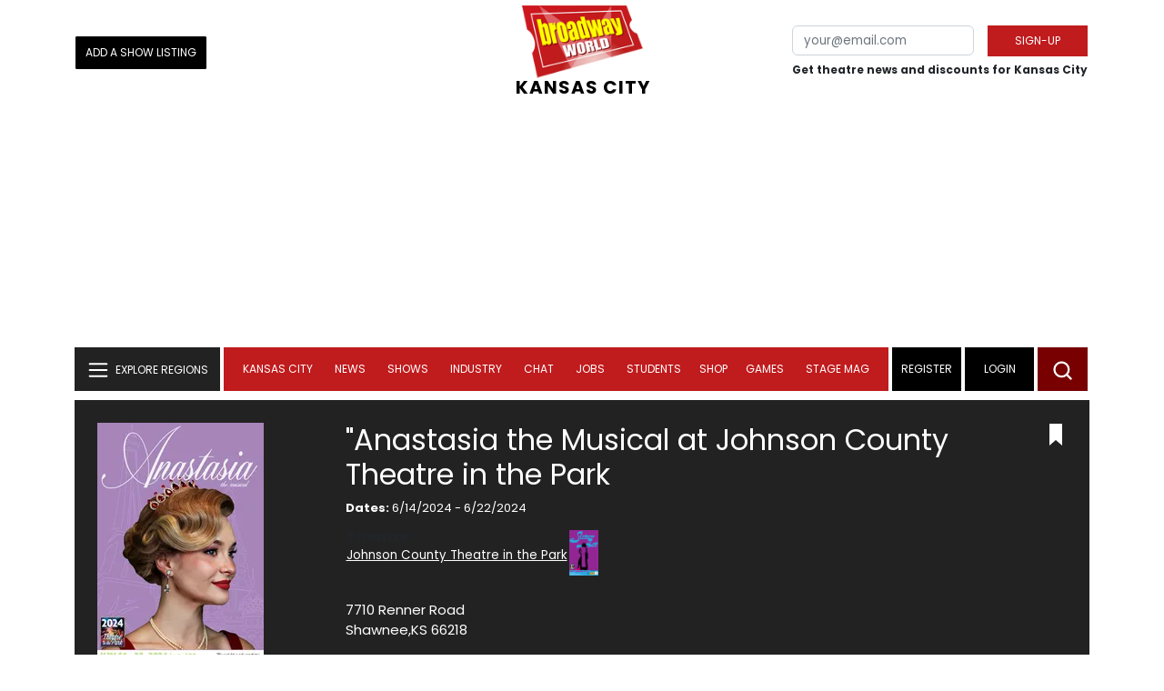

--- FILE ---
content_type: text/html;charset=utf-8
request_url: https://www.broadwayworld.com/kansas-city/regional/Anastasia-the-Musical-4196634
body_size: 21657
content:

<!DOCTYPE HTML>
<html lang = "en" class="no-js">
<head>
<script data-ezscrex=false data-pagespeed-no-defer data-cfasync=false async >window['gtag_enable_tcf_support'] = true; (function(w,d,s,l,i){w[l]=w[l]||[];w[l].push({'gtm.start':
new Date().getTime(),event:'gtm.js'});var f=d.getElementsByTagName(s)[0],
j=d.createElement(s),dl=l!='dataLayer'?'&l='+l:'';j.async=true;j.src=
'https://www.googletagmanager.com/gtm.js?id='+i+dl;f.parentNode.insertBefore(j,f);
})(window,document,'script','dataLayer','GTM-P3NJDWD');</script>
<script>
window.localStorage.setItem('cnx_uid2_id', 'yourUID2');
</script>
<link rel="alternate" type="application/rss+xml" title="BroadwayWorld RSS Feed" href="https://www.broadwayworld.com/feed_all_bway.cfm" />
<title> "Anastasia the Musical at Johnson County Theatre in the Park Kansas City - 2024</title>
<meta property="og:title" content=" "Anastasia the Musical in Kansas City at Johnson County Theatre in the Park 2024" />
<meta property="og:image" content="https://cloudimages.broadwayworld.com/regionalshows/nd757106C6-9CB4-4B86-95224B0C0A140414.jpg" />
<meta property="fb:app_id" content="139648586265"><meta property="og:site_name" content="BroadwayWorld.com" />
<meta property="og:type" content="website" />
<meta http-equiv="Content-type" content="text/html; charset=UTF-8" />
<meta name="category" content="RegionalListing">
<meta name="parsely-section" content="RegionalListing">
<meta name="description" content=" Complete Information About Anastasia the Musical in Kansas City at Johnson County Theatre in the Park. From Tony winners Terrence McNally, Stephen Flaherty and Lynn Ahrens, creators of such Broadway classics as&nbsp;Ragtime&nbsp;and&nbsp;Once On This Island,&nbsp;this dazzling show transports its audi...">
<link rel="canonical" href="https://www.broadwayworld.com/kansas-city/regional/Anastasia-the-Musical-4196634">
<meta property="og:url" content="https://www.broadwayworld.com/kansas-city/regional/Anastasia-the-Musical-4196634" />
<link rel="preconnect" href="//cloudimages.broadwayworld.com" crossorigin>
<link rel="preconnect" href="//data.broadwayworld.com" crossorigin>
<link rel="preconnect" href="//securepubads.g.doubleclick.net" crossorigin>
<meta name="robots" content="max-image-preview:large">
<meta http-equiv="Content-Type" content="text/html; charset=UTF-8" />
<meta http-equiv="X-UA-Compatible" content="IE=edge">
<meta name="viewport" content="width=device-width, initial-scale=1.0">
<link rel="apple-touch-icon-precomposed" sizes="57x57" href="https://www.broadwayworld.com/static/apple-touch-icon-57x57.png">
<link rel="apple-touch-icon-precomposed" sizes="114x114" href="https://www.broadwayworld.com/static/apple-touch-icon-114x114.png">
<link rel="apple-touch-icon-precomposed" sizes="72x72" href="https://www.broadwayworld.com/static/apple-touch-icon-72x72.png">
<link rel="apple-touch-icon-precomposed" sizes="144x144" href="https://www.broadwayworld.com/static/apple-touch-icon-144x144.png">
<link rel="apple-touch-icon-precomposed" sizes="60x60" href="https://www.broadwayworld.com/static/apple-touch-icon-60x60.png">
<link rel="apple-touch-icon-precomposed" sizes="120x120" href="https://www.broadwayworld.com/static/apple-touch-icon-120x120.png">
<link rel="apple-touch-icon-precomposed" sizes="76x76" href="https://www.broadwayworld.com/static/apple-touch-icon-76x76.png">
<link rel="apple-touch-icon-precomposed" sizes="152x152" href="https://www.broadwayworld.com/static/apple-touch-icon-152x152.png">
<link rel="icon" type="image/png" href="https://www.broadwayworld.com/static/favicon-196x196.png" sizes="196x196">
<link rel="icon" type="image/png" href="https://www.broadwayworld.com/static/favicon-96x96.png" sizes="96x96">
<link rel="icon" type="image/png" href="https://www.broadwayworld.com/static/favicon-32x32.png" sizes="32x32">
<link rel="icon" type="image/png" href="https://www.broadwayworld.com/static/favicon-16x16.png" sizes="16x16">
<link rel="icon" type="image/png" href="https://www.broadwayworld.com/static/favicon-128.png" sizes="128x128">
<link href="https://cloudimages.broadwayworld.com/bworld1523/assets/css/bootstrap.min.css" rel="stylesheet">
<link rel="preload" href="https://cloudimages.broadwayworld.com/fonts/poppins-v24-latin_latin-ext-regular.woff2" as="font" type="font/woff2" crossorigin>
<link rel="preload" href="https://cloudimages.broadwayworld.com/fonts/poppins-v24-latin_latin-ext-700.woff2" as="font" type="font/woff2" crossorigin>
<style>
@font-face {
font-display: swap; font-family: 'Poppins';
font-style: normal;
font-weight: 400;
src: url('https://cloudimages.broadwayworld.com/fonts/poppins-v24-latin_latin-ext-regular.woff2') format('woff2'); }
@font-face {
font-display: swap;
font-family: 'Poppins';
font-style: normal;
font-weight: 700;
src: url('https://cloudimages.broadwayworld.com/fonts/poppins-v24-latin_latin-ext-700.woff2') format('woff2');
}
</style>
<link href="https://cloudimages.broadwayworld.com/bworld1523/assets/css/style47mina.css" rel="stylesheet">
<link href="https://cloudimages.broadwayworld.com/bworld1523/assets/css/inner-page39min.css" rel="stylesheet">
<style type="text/css">
.header-bottom.header-sticky.fixed {
position: fixed;
top: 0;
width: 100%;
z-index: 1030;
}
@media (max-width: 768px) {
.header-bottom.header-sticky {
position: fixed;
top: 0;
left: 0;
right: 0;
background-color: #fff;
z-index: 100;
transition: top 0.3s;
}
/* New class to hide the header */
.header-bottom.header-sticky.hidden {
top: -100%; /* Adjust based on your header's height */
}
}
@media only screen and (max-width: 1024px) {
.video-row {
display:none;
}}
</style>
<script data-ezscrex=false data-pagespeed-no-defer data-cfasync=false>
document.addEventListener("DOMContentLoaded", function() {
let pageCount = sessionStorage.getItem('pageCount');
if(pageCount) {
pageCount = parseInt(pageCount) + 1;
} else {
pageCount = 1;
}
sessionStorage.setItem('pageCount', pageCount);
});
</script>
<script src="https://scripts.mediavine.com/shims/broadway-world/pubadsShim.min.js"></script>
<script
type="text/javascript"
async="async"
data-noptimize="1"
data-cfasync="false"
src="https://scripts.mediavine.com/tags/broadway-world.js"
id="mv-script-wrapper-js"
></script>
<script async src="https://securepubads.g.doubleclick.net/tag/js/gpt.js" crossorigin="anonymous"></script><script>
var googletag = googletag || {};
googletag.cmd = googletag.cmd || [];
</script>
<script>
googletag.cmd.push(function() {
googletag.defineSlot('/106293300/CountdownClock', [300,175], 'div-gpt-ad-1442371043694-CountdownClock').addService(googletag.pubads()).setCollapseEmptyDiv(true,true);
googletag.defineSlot('/106293300/Pixel1x1', [1, 1], 'div-gpt-ad-1479672818651-pix11').addService(googletag.pubads());
googletag.defineOutOfPageSlot('/106293300/out-of-page-ad', 'out-of-page-ad')
.addService(googletag.pubads());
googletag.defineSlot('/106293300/BWW_Mobile_A', [[300,250],[336,280]], 'div-gpt-ad-1442371043694-8').addService(googletag.pubads());
googletag.defineSlot('/106293300/BWW_Mobile_B', [[300,250],[336,280]], 'div-gpt-ad-1442371043694-9').addService(googletag.pubads());
googletag.defineSlot('/106293300/BWW_Mobile_C', [[300,250],[336,280]], 'div-gpt-ad-1442371043694-10').addService(googletag.pubads());
googletag.defineSlot('/106293300/BWW_Desktop_Header', [[970,90],[970,66],[728,90],[970,250]], 'div-gpt-ad-1442371043694-1').addService(googletag.pubads());
googletag.defineSlot('/106293300/BWW_Desktop_Sidebar_Top', [[300,250]], 'div-gpt-ad-1442371043694-0').addService(googletag.pubads());
googletag.defineSlot('/106293300/BWW_Desktop_Sidebar_Mid', [[300,1050],[300,600],[300,250],[160,600]], 'div-gpt-ad-1442371043694-3').addService(googletag.pubads());
googletag.defineSlot('/106293300/BWW_Desktop_Sidebar_Bottom', [[300,250]], 'div-gpt-ad-1442371043694-4').addService(googletag.pubads());
googletag.defineSlot('/106293300/BWW_Desktop_Sticky_Tower', [160, 600], 'div-gpt-ad-1442371043694-2').addService(googletag.pubads());
googletag.defineSlot('/106293300/BWW_Mobile_Header', [[300,250],[320,50]], 'div-gpt-ad-1442371043694-7').addService(googletag.pubads());
googletag.defineSlot('/106293300/BWW_Mobile_AuthorInclude', [[300,250],[336,280]], 'div-gpt-ad-1442371043694-11').addService(googletag.pubads());
googletag.defineSlot('/106293300/NEW300D', [300, 250], 'div-gpt-ad-1442371043694-5').addService(googletag.pubads());
googletag.defineSlot('/106293300/New728468Bottom', [728, 90], 'div-gpt-ad-1479672818651-New728468Bottom').addService(googletag.pubads());
googletag.defineSlot('/106293300/TC640', [640, 100], 'div-gpt-ad-1479672818651-TC640').addService(googletag.pubads());
googletag.pubads().setTargeting('Region','kansas-city');
googletag.pubads().setTargeting('LoggedIn','Yes');
let pageCount = sessionStorage.getItem('pageCount');
pageCount = pageCount ? parseInt(pageCount) : 0;
let referrer = document.referrer;
if (referrer.includes("google")) {
googletag.pubads().setTargeting('pagecount', '0');
} else if (pageCount <= 1) {
googletag.pubads().setTargeting('pagecount', '1');
} else {
googletag.pubads().setTargeting('pagecount', '2');
}
googletag.pubads().collapseEmptyDivs();
googletag.pubads().enableSingleRequest();
googletag.enableServices();
});</script>
<script data-ezscrex=false data-pagespeed-no-defer data-cfasync=false async>!function(n){if(!window.cnx){window.cnx={},window.cnx.cmd=[];var t=n.createElement('iframe');t.src='javascript:false'; t.display='none',t.onload=function(){var n=t.contentWindow.document,c=n.createElement('script');c.src='//cd.connatix.com/connatix.player.js?cid=81bd3014-14af-4d51-b524-e3719a43b0b8',c.setAttribute('async','1'),c.setAttribute('type','text/javascript'),n.body.appendChild(c)},n.head.appendChild(t)}}(document);</script>
</head>
<body >
<img src="https://data.broadwayworld.com/sitepixel.cfm?regid=86" width="1" height="1" alt="" style="display:none;" loading="eager" decoding="async">
<div class="w-container">
<noscript><iframe src="https://www.googletagmanager.com/ns.html?id=GTM-P3NJDWD"
height="0" width="0" style="display:none;visibility:hidden"></iframe></noscript>
<div id=div-gpt-ad-1479672818651-pix11 >
<script>googletag.cmd.push(function () {
googletag.display('div-gpt-ad-1479672818651-pix11');
});
</script>
</div>
<header>
<!-- Header Start -->
<div class="header-area">
<div class="main-header ">
<div class="header-mid d-none d-md-block">
<div class="container">
<div class="row d-flex align-items-center">
<div style="text-align:center;">
<table style="max-width:1300px;width:100%;margin-bottom:5px;margin-top:5px;">
<Tr><td style="text-align:left;width:35%">
<a href="https://www.broadwayworld.com/addyourshow.cfm"><button type="submit" class="btn register-btn" style="margin-top:0px;background-color:black;border-width:1px;border-color:black;color:#ffffff;font-weight:normal;border-style:solid;font-size: 12px;padding-left:10px!important;padding-right:10px!important;border-radius:1px;">Add a Show Listing</button> </a>
</td>
<Td style="text-align:center;width:30%;">
<div class="logo">
<a href="https://www.broadwayworld.com/">
<img class="img" src="https://cloudimages.broadwayworld.com/2017/broadwayworld-new-retina.png" alt="BroadwayWorld" width="133" height="80">
</a>
<style type="text/css">
/* Default Styles for large screens */
#responsive-text {
float: right;
padding-top: 20px;
font-weight: 700;
letter-spacing: 1px;
font-size: 24pt;
color: black;
text-align: right;
}
@media screen and (max-width: 1400px) {
#responsive-text {
float: none;
margin-top:-5px;
padding-top: 0px;
font-size: 15pt;
text-align: center; /* Centers the text */
/* Reset or adjust any other properties as needed */
}
}
</style>
<a href="https://www.broadwayworld.com/kansas-city/">
<div id="responsive-text">
<span>KANSAS CITY</span>
</div>
</a>
</Td>
<td style="text-align:right;width:35%;">
<form action="/register.cfm" method="post" onSubmit="gtag('event', 'Register', {'event_category': 'Register','event_label': 'Top 2023','value': 'Top 2023'});" style="float:right;">
<input name="regionalnews" value="Kansas City" type="hidden">
<table ><Tr><Td>
<input type="email" name="email" aria-labelledby="searchbar" placeholder="your@email.com" style="font-size:10pt;max-width:200px;" required class="form-control">
</td><td>
<button type="submit" class="btn register-btn" style="margin-top:0px;font-weight:normal;min-width:110px; font-size: 12px;">Sign-up</button>
</Td></Tr>
<tr><td colspan=2>
<span style="font-size:9pt;font-weight:bold;">
Get theatre news and discounts for Kansas City
</span></td>
</tr>
</table>
</form>
</td>
</Tr>
</table>
<Center>
<div id="ezoic-pub-ad-placeholder-102">
<div id='div-gpt-ad-1442371043694-1' style='width:970px;'>
<script>
googletag.cmd.push(function() { googletag.display('div-gpt-ad-1442371043694-1'); });
</script>
</div> </div>
</Center>
</div>
<div class="col-xl-9 col-lg-9 col-md-9 col-sm-9">
<div class="header-banner f-right">
</div>
</div>
</div>
</div>
</div>
<div id="out-of-page-ad">
<script data-ezscrex=false data-pagespeed-no-defer data-cfasync=false async >
googletag.cmd.push(function() {
googletag.display('out-of-page-ad');
});
</script>
</div>
<div class="header-bottom header-sticky">
<div class="container">
<div class="row align-items-center" style="background-color:white;">
<div class="col-xl-2 col-md-2 category-menu">
<!--EXPLORE Buton-->
<nav class="navbar navbar-light light-blue lef-navbar">
<button class="navbar-toggler toggler-example" type="button" data-bs-toggle="collapse" data-bs-target="#collapseExample" aria-expanded="false" aria-controls="collapseExample" id="exploreButton">
<span class="navbar-brand">EXPLORE REGIONS</span>
</button>
</nav>
<!--/.EXPLORE End-->
</div>
<div class="col-xl-8 col-md-8 px-1 header-flex">
<div class="sticky-logo">
<a href="https://www.broadwayworld.com/">
<img class="img" src="https://cloudimages.broadwayworld.com/2017/broadwayworld-new-nonretina-22.png" alt="BroadwayWorld" width="133" height="80" style="width: auto;max-height: 50px;">
<a href="https://www.broadwayworld.com/kansas-city/">
<div id="responsive-text" style="float:right;padding-top:15px;padding-left:5px;">
<span>KANSAS CITY</span>
</div>
</a>
</a>
</div>
<div class="main-menu d-md-block" id="mobile-nav">
<style type="text/css">
@media screen and (max-width: 768px) {
.mbtop {
margin-top: 60px;
}
}
div[name="newbar"] {
display: none;
width: 100%;
background-color: black;
padding:8px;
text-align:center;
color: white;
}
@media screen and (max-width: 768px) {
div[name="newbar"] {
display: block;
}
}
/* Reserving space for leaderboard ads */
@media only screen and (min-width: 768px) {
#div-gpt-ad-1442371043694-1 {
height: 265px !important;
}
#div-gpt-ad-1442371043694-1> div {
margin: 0 auto;
}
}
@media only screen and (max-width: 430px) {
div[id*="pub-ad-placeholder-935"] {
height: 70px;
}
}
</style>
<div name="newbar" style="width:100%;background-color:black;color:white;display:none;">
<a href="https://www.broadwayworld.com/addyourshow.cfm"><button type="submit" class="btn register-btn" style="margin-top:0px;background-color:#b20223;border-width:1px;border-color:black;color:#ffffff;font-weight:normal;border-style:solid;font-size: 12px;padding-left:10px!important;padding-right:10px!important;border-radius:1px;">Add a Show Listing</button> </a>
<form action="https://www.broadwayworld.com/register.cfm" method="post" onSubmit="gtag('event', 'Register', {'event_category': 'Register','event_label': 'Top 2023','value': 'Top 2023'});" style="margin-top:5px;">
<input name="regionalnews" value="Kansas City" type="hidden">
<table><Tr><Td>
<input type="email" name="email" aria-labelledby="searchbar" placeholder="your@email.com" style="font-size:10pt;max-width:200px;" required class="form-control">
</td><td><button type="submit" class="btn register-btn" style="margin-top:0px;font-weight:normal;min-width:110px; font-size: 12px;">Sign-up</button>
</Td></Tr>
<tr><td colspan=2>
<span style="font-size:9pt;font-weight:bold;">News on your favorite shows, specials & more!</span></td>
</tr>
</table>
</form>
</div>
<nav>
<ul id="navigation" >
<li>
<a style="color:white!important;" href="https://www.broadwayworld.com/kansas-city/" data-bs-toggle="dropdown" aria-expanded="false">Kansas City</a>
<ul class="submenu dropdown-menu">
<li><a href="https://www.broadwayworld.com/kansas-city/">Kansas City Home</a></li>
<li><a href="https://www.broadwayworld.com/kansas-city/regionalshows.cfm">Local Shows</a></li>
<li><a href="https://www.broadwayworld.com/kansas-city/newsroom/">News</a></li>
<li><a href="https://www.broadwayworld.com/kansas-city/gallerynew.php">Photos</a></li>
<li><a href="https://www.broadwayworld.com/kansas-city/contact-local.cfm">Writers</a></li>
<li style="background-color:#000000;"><a href="https://www.broadwayworld.com/changeregion.php?regid=86" style="color:white;">Save Region <svg alt="Bookmark" xmlns="http://www.w3.org/2000/svg" width="24" height="24" viewBox="0 0 24 24"><path d="M19 24l-7-6-7 6v-24h14v24z"/></svg></a></li>
<li style="background-color:#000000;"><a href="https://www.broadwayworld.com/register.cfm" style="color:white;">Subscribe to Newsletter</a></li>
</ul>
</li>
<li>
<a href="#" data-bs-toggle="dropdown" aria-expanded="false" style="color:white!important;">News</a>
<ul class="submenu dropdown-menu">
<li>
<a href="https://www.broadwayworld.com/newsroom/">Latest News</a>
</li>
<li>
<a href="https://www.broadwayworld.com/interviews.cfm">Interviews</a>
</li>
<li>
<a href="https://www.broadwayworld.com/cdsbooksdvds.php">New Releases</a>
</li>
<li>
<a href="https://www.broadwayworld.com/gallerynew.php">Photos</a>
</li>
<li>
<a href="https://www.broadwayworld.com/reviews.cfm">Reviews</a>
</li>
<li>
<a href="https://www.broadwayworld.com/tonyawards.php">Tony Awards</a>
</li>
<li>
<a href="https://www.broadwayworld.com/tvmainnew.cfm">Videos</a>
</li>
</ul>
</li>
<li>
<a href="#" data-bs-toggle="dropdown" aria-expanded="false" class="shows-link" style="color:white!important;">Shows</a>
<ul class="submenu dropdown-menu">
<li>
<a href="https://www.broadwayworld.com/myshows/">My Shows <sup style="color:red"><small>Beta</small></sup></a>
</li>
<li>
<a href="https://www.broadwayworld.com/shows/broadway-shows.php" style="border-bottom: 0px solid;">Broadway Shows</a>
<table style="margin-top:-5px;"><tr><Td>
</td><td>
</Td></tr></table>
</li>
<li>
<a href="https://www.broadwayworld.com/shows/shows.php?page=oshows">Off-Broadway</a>
</li>
<li>
<a href="https://www.broadwayworld.com/off-off-broadway/">Off-Off-Broadway</a>
</li>
<li>
<a href="https://www.broadwayworld.com/shows/shows.php?page=immersive">Immersive / Experiential</a>
</li>
<li>
<a href="https://www.broadwayworld.com/more-to-do/">More to Do</a>
</li>
<li>
<a href="https://www.broadwayworld.com/pickashowregional.cfm">Search by Zip Code</a>
</li>
<li>
<a href="/shows/broadway-shows-discounts.php">Special Offers</a>
</li>
<li>
<a href="https://www.broadwayworld.com/shows/shows.php?page=tour">Tours</a>
</li>
<li>
<a href="https://www.broadwayworld.com/westend/shows/shows.php?page=westend">West End</a>
</li>
<li><a href="https://data.broadwayworld.com/rec/tt.cfm?fromlink=0&clickedshow=0&regid=&0&logo=on&articlelink=https://ticketmaster.evyy.net/c/2299526/264167/4272?u=https%3A%2F%2Fwww.ticketmaster.com%2Fbroadway" rel="nofollow" style="color:black;" target="_new">Powered By <img src="https://cloudimages.broadwayworld.com/Ticketmaster_Horizontal_Lightmode.png" style="width:125px;height:auto;" loading="lazy" alt="Ticketmaster"></a></li>
</ul>
</li>
<li>
<a href="#" data-bs-toggle="dropdown" aria-expanded="false" style="color:white!important;">Industry</a>
<ul class="submenu dropdown-menu">
<li>
<a href="https://www.broadwayworld.com/industry/">Industry Home</a>
</li>
<li>
<a href="https://www.broadwayworld.com/bwidb/">BWW Database</a>
</li>
<li>
<a href="https://www.broadwayworld.com/grosses.cfm">Grosses <span style="color:green;background-color:transparent;font-size:10px;">Updated: 1/18</span>
</a>
</li>
<li>
<a href="https://www.broadwayworld.com/topic/Industry-Pro">Industry Newsletter</a>
</li>
<li>
<a href="https://www.broadwayworld.com/people-database/">People Pages</a>
</li>
<li>
<a href="https://www.broadwayworld.com/industry-social.cfm">Social Media Analytics</a>
</li>
<li>
<a href="https://www.broadwayworld.com/industry-bww-theatres.cfm">Theater Report</a>
</li>
</ul>
</li>
<li>
<a href="#" data-bs-toggle="dropdown" aria-expanded="false" style="color:white!important;">Chat</a>
<ul class="submenu dropdown-menu">
<li>
<a href="https://forum.broadwayworld.com/">Broadway Forum</a>
</li>
<li>
<a href="https://forum.broadwayworld.com/saleboard.cfm">Buy & Sell</a>
</li>
</ul>
</li>
<li>
<a href="#" data-bs-toggle="dropdown" aria-expanded="false" style="color:white!important;">Jobs</a>
<ul class="submenu dropdown-menu">
<li>
<a href="https://www.broadwayworld.com/theatre-auditions/">Equity</a>
</li>
<li>
<a href="https://www.broadwayworld.com/nonequity.cfm">Non-Equity</a>
</li>
<li>
<a href="https://www.broadwayworld.com/classifieds-jobs/">Find a Job</a>
</li>
<li>
<a href="https://www.broadwayworld.com/classifieds-jobs/addclassifieds.cfm">Post a Job</a>
</li>
</ul>
</li>
<li>
<a href="#" data-bs-toggle="dropdown" aria-expanded="false" style="color:white!important;">Students</a>
<ul class="submenu dropdown-menu">
<li>
<a href="https://www.broadwayworld.com/student-center/">Student Center Home</a>
</li>
<li>
<a href="https://www.broadwayworld.com/bwwjr.php">BWW Junior</a>
</li>
<li>
<a href="https://www.broadwayworld.com//campguide/">Camp Guide</a>
</li>
<li>
<a href="https://www.broadwayworld.com/youth-theater/">Youth Theaters</a>
</li>
<li>
<a href="https://www.broadwayworld.com/dancestudios/">Dance Studios</a>
</li>
<li>
<a href="https://www.broadwayworld.com/studentcalendar-elementary.php">Elementary School</a>
</li>
<li>
<a href="https://www.broadwayworld.com/studentcalendarhighschool.php">High School</a>
</li>
<li>
<a href="https://www.broadwayworld.com/studentcenter.php">College Center</a>
</li>
<li>
<a href="https://www.broadwayworld.com/nextonstage/index.cfm">Next on Stage</a>
</li>
</ul>
<li>
<a href="https://www.broadwayworld.com/shop/" style="color:white!important;" >Shop</a>
<li >
<a href="#" data-bs-toggle="dropdown" aria-expanded="false" style="color:white!important;">Games </a>
<ul class="submenu dropdown-menu">
<li>
<a href="https://www.broadwayworld.com/trivia-game/?utm_source=nav">Trivia Game</a>
</li>
<li>
<a href="https://www.broadwayworld.com/word-search/?utm_source=nav">Word Search</a>
</li>
<li>
<a href="https://www.broadwayworld.com/scramble/?utm_source=nav">Broadway Scramble</a>
</li>
<li>
<a href="https://www.broadwayworld.com/matchup/?utm_source=nav">Match-Up Game</a>
</li>
<li>
<a href="https://www.broadwayworld.com/tonygame.php?utm_source=nav">Tonys Trivia</a>
</li>
<li>
<a href="https://www.broadwayworld.com/game/?utm_source=nav">Word Game</a>
</li>
</ul></li>
<Style type="text/css">
@media (min-width: 767px) and (max-width: 1424px){
.hide-on-ipad {
display: none!important;
}}</Style>
<li >
<a href="https://stagemag.broadwayworld.com/" style="color:white!important;">Stage Mag</a> </a></li>
</ul>
</nav>
</div>
</div>
<div class="col-xl-2 col-md-2 px-0 login-menu" >
<ol>
<li style="background-color:#000000;">
<a href="https://www.broadwayworld.com/register.cfm">Register</a>
</li>
<li style="background-color:#000000;">
<a style="color:white!important;" href="https://www.broadwayworld.com/newlogin.cfm">Login</a>
</li>
</ol>
<div class="header-right-btn f-right" onclick="searchFunction()" >
<img src="https://cloudimages.broadwayworld.com/bworld1523/assets/img/svg/Search-icon.svg" alt="search bar" height="18" width="18">
</div>
</div>
<div class="col-12">
<div class="mobile_menu d-block d-md-none">
<span class="navbar-brand" onclick="myFunction()"></span>
</div>
</div>
</div>
<!-- EXPLORE Category Dropdown -->
<div class="row mx-0">
<div class="col-xl-2 col-md-2 collapse open-explore" id="collapseExample">
<nav>
<ul class="submenu">
<li>
<a href="#" data-bs-toggle="dropdown" data-bs-auto-close="outside">Broadway + NYC</a>
<i class="carousel-control-next-icon next-icon"></i>
<div class="default-mega-menu dropdown-menu shadow explore-mega-menu">
<button type="button" class="close-mega-menu" onclick="clearSearchField()" id="clear-search-button">&times;</button>
<div class="container-fluid">
<div class="row">
<div class="megamenu-title">
<p class="megamenu-title" style="color:white;">Broadway + NYC</p>
</div>
<div class="col-12 col-sm-4 col-md-4 single">
<p class="h5"><a href="https://www.broadwayworld.com/">Broadway</a></p>
<a href="https://www.broadwayworld.com/cabaret/article/DOG-DAY-AFTERNOON-Adds-John-Ortiz-Jessica-Hecht-and-Spencer-Garrett-To-Cast-20260121">
<img loading="lazy" src="https://cloudimages2.broadwayworld.com/columnpiccloud/680-c8db5d11f38f6c5b506133d36d17c7e5.jpg?format=auto&width=670"
style="height:auto;" alt="DOG DAY AFTERNOON Adds John Ortiz, Jessica Hecht, and Spencer Garrett To Cast">
<div class="caption">
DOG DAY AFTERNOON Adds John Ortiz, Jessica Hecht, and Spencer Garrett To Cast</a>
</div>
</div>
<div class="col-12 col-sm-4 col-md-4 single">
<p class="h5"><a href="https://www.broadwayworld.com/off-broadway/">Off-Broadway</a></p>
<a href="https://www.broadwayworld.com/off-broadway/article/Photos-Pan-Asian-Repertory-Theatres-AI-YAH-GOY-VEY-World-Premiere-Heads-Into-Rehearsal-20260116"><img loading="lazy" src="https://cloudimages2.broadwayworld.com/columnpiccloud/680-2a92e6d5a2629fe4c42ffc857568c66a.jpg?format=auto&width=670" style="height:auto;" alt="Photos: Pan Asian Repertory Theatre's AI YAH GOY VEY! World Premiere Heads Into Rehearsal">
<div class="caption">
Photos: Pan Asian Repertory Theatre's AI YAH GOY VEY! World Premiere Heads Into Rehearsal</a>
</div>
</div>
<div class="col-12 col-sm-4 col-md-4 single">
<p class="h5"><a href="https://www.broadwayworld.com/off-off-broadway/">Off-Off Broadway</a></p>
<a href="https://www.broadwayworld.com/off-off-broadway/article/Photos-SHELTER-IN-PLACE-World-Premiere-atSgouros-Theater-20260120">
<img loading="lazy" src="https://cloudimages2.broadwayworld.com/columnpiccloud/680-678893c390a5d90ca99829c6c18cc996.jpg?format=auto&width=670" style="height:auto;" alt="Photos: SHELTER IN PLACE World Premiere at Sgouros Theater">
<div class="caption">
Photos: SHELTER IN PLACE World Premiere at Sgouros Theater</a>
</div>
</div>
<div class="col-12 col-sm-4 col-md-4 single">
<p class="h5"><a href="https://www.broadwayworld.com/cabaret/">Cabaret</a></p>
<a href="https://www.broadwayworld.com/cabaret/article/Review-Laura-Tashjis-LYRICS-OF-MY-LIFE-A-Touching-Memoir-of-Chasing-Dreams-and-Motherhood-20260120">
<img loading="lazy" src="https://cloudimages2.broadwayworld.com/columnpiccloud/680-05acdfcc8b716d0c8f3e1c632d44e642.jpg?format=auto&width=670" style="height:auto;" alt="Review: Laura Tashji's LYRICS OF MY LIFE - A Touching Memoir of Chasing Dreams and Motherhood">
<div class="caption">
Review: Laura Tashji's LYRICS OF MY LIFE at Don't Tell Mama</a>
</div>
</div>
<div class="col-12 col-sm-4 col-md-4 single">
<p class="h5"><a href="https://www.broadwayworld.com/bwwdance/">Dance</a></p>
<a href="https://www.broadwayworld.com/bwwdance/article/Interview-Melissa-Barak-and-Julia-Rivera-on-20-YEARS-OF-LOS-ANGELES-BALLET-20260121">
<img loading="lazy" src="https://cloudimages2.broadwayworld.com/columnpiccloud/680-65692b59b0b6e008b9cd505c92bcae56.jpg?format=auto&width=670" style="height:auto;" alt="Interview: Melissa Barak and Julia Rivera on 20 YEARS OF LOS ANGELES BALLET">
<div class="caption">
Interview: Melissa Barak and Julia Rivera on 20 YEARS OF LOS ANGELES BALLET</a>
</div>
</div>
<div class="col-12 col-sm-4 col-md-4 single">
<p class="h5"><a href="https://www.broadwayworld.com/bwwopera/">Opera</a></p>
<a href="https://www.broadwayworld.com/article/Metropolitan-Opera-Announces-Layoffs-Salary-Cuts-and-Reduced-Programming-Amid-Ongoing-Financial-Strain-20260120">
<img loading="lazy" src="https://cloudimages2.broadwayworld.com/columnpiccloud/680-b07e4e957857964b507907e0c3ed3036.jpg?format=auto&width=670" style="height:auto;" alt="Metropolitan Opera Announces Layoffs, Salary Cuts, and Reduced Programming Amid Ongoing Financial Strain">
<div class="caption">
Metropolitan Opera Announces Layoffs, Salary Cuts, and Reduced Programming Amid Ongoing Financial Strain</a>
</div>
</div>
<div class="col-12 col-sm-4 col-md-4 single">
<p class="h5"><a href="https://www.broadwayworld.com/bwwclassical/">Classical Music</a></p>
<a href="https://www.broadwayworld.com/bwwclassical/article/Lone-Tree-Symphony-Orchestra-to-Present-WINDS-OF-DESTINY-at-Lone-Tree-Arts-Center-20260118">
<img loading="lazy" src="https://cloudimages2.broadwayworld.com/columnpiccloud/680-275b8489ad581516c24364fe4c71feaf.jpg?format=auto&width=670" style="height:auto;" alt="Lone Tree Symphony Orchestra to Present WINDS OF DESTINY at Lone Tree Arts Center">
<div class="caption">
Lone Tree Symphony Orchestra to Present WINDS OF DESTINY at Lone Tree Arts Center</a>
</div>
</div>
</div>
</div>
</div>
</li>
<li>
<a href="#" data-bs-toggle="dropdown" data-bs-auto-close="outside">United States</a>
<i class="carousel-control-next-icon next-icon"></i>
<div class="dropdown-menu shadow explore-mega-menu">
<button type="button" class="close-mega-menu" onclick="clearSearchField()" id="clear-search-button">&times;</button>
<div class="container-fluid">
<div class="row">
<div class="d-flex">
<div class="megamenu-title">
<p class="megamenu-title" style="color:white;"></p>
</div>
<p class="dropdown-toggle" data-bs-toggle="dropdown" data-bs-auto-close="outside" style="color:white;cursor: pointer;min-width: 140px;top: -10px;left: 50px; margin-top: 10px;"> Eastern</p>
<ul class="dropdown-menu shadow united-dropdown">
<li class="dropend">
<li><a href="https://www.broadwayworld.com/connecticut/">CONNECTICUT	- Connecticut</a></li>
<li><a href="https://www.broadwayworld.com/washington-dc/">DC - Washington, DC</a></li>
<li><a href="https://www.broadwayworld.com/delaware/">DELAWARE - Delaware</a></li>
<li><a href="https://www.broadwayworld.com/ft-myers-naples/">FLORIDA	- Ft. Myers/Naples</a></li>
<li><a href="https://www.broadwayworld.com/jacksonville/">FLORIDA	- Jacksonville</a></li>
<li><a href="https://www.broadwayworld.com/miami/">FLORIDA	- Miami Metro</a></li>
<li><a href="https://www.broadwayworld.com/orlando/">FLORIDA	- Orlando</a></li>
<li><a href="https://www.broadwayworld.com/sarasota/">FLORIDA	- Sarasota</a></li>
<li><a href="https://www.broadwayworld.com/tallahassee/">FLORIDA	- Tallahassee</a></li>
<li><a href="https://www.broadwayworld.com/tampa/">FLORIDA	- Tampa/St. Petersburg</a></li>
<li><a href="https://www.broadwayworld.com/atlanta/">GEORGIA -	Atlanta</a></li>
<li><a href="https://www.broadwayworld.com/maine/">MAINE	- Maine</a></li>
<li><a href="https://www.broadwayworld.com/baltimore/">MARYLAND - Baltimore</a></li>
<li><a href="https://www.broadwayworld.com/boston/">MASSACHUSETTS - Boston</a></li>
<li><a href="https://www.broadwayworld.com/new-hampshire/">NEW HAMPSHIRE - New Hampshire</a></li>
<li><a href="https://www.broadwayworld.com/new-jersey/">NEW JERSEY - New Jersey</a></li>
<li><a href="https://www.broadwayworld.com/brooklyn/">NEW YORK - Brooklyn</a></li>
<li><a href="https://www.broadwayworld.com/buffalo/">NEW YORK - Buffalo</a></li>
<li><a href="https://www.broadwayworld.com/central-new-york/">NEW YORK - Central New York</a></li>
<li><a href="https://www.broadwayworld.com/long-island/">NEW YORK - Long Island</a></li>
<li><a href="https://www.broadwayworld.com/rockland/">NEW YORK - Rockland / Westchester</a></li>
<li><a href="https://www.broadwayworld.com/charlotte/">NORTH CAROLINA - Charlotte</a></li>
<li><a href="https://www.broadwayworld.com/raleigh/">NORTH CAROLINA - Raleigh</a></li>
<li><a href="https://www.broadwayworld.com/central-pa/">PENNSYLVANIA - Central Pennsylvania</a></li>
<li><a href="https://www.broadwayworld.com/philadelphia/">PENNSYLVANIA - Philadelphia</a></li>
<li><a href="https://www.broadwayworld.com/pittsburgh/">PENNSYLVANIA - Pittsburgh</a></li>
<li><a href="https://www.broadwayworld.com/rhode-island/">RHODE ISLAND - Rhode Island</a></li>
<li><a href="https://www.broadwayworld.com/south-carolina/">SOUTH CAROLINA - South Carolina</a></li>
<li><a href="https://www.broadwayworld.com/vermont/">VERMONT - Vermont</a></li>
<li><a href="https://www.broadwayworld.com/norfolk/">VIRGINIA - Central Virginia</a></li>
<li><a href="https://www.broadwayworld.com/west-virginia/">VIRGINIA - West Virginia</a></li>
</li>
</li>
</ul>
<p class="dropdown-toggle" data-bs-toggle="dropdown" data-bs-auto-close="outside" style="color:white;cursor: pointer;min-width: 140px;top: -10px;left: 50px; margin-top: 10px;"> Central</p>
<ul class="dropdown-menu shadow united-dropdown">
<li class="dropend">
<li><a href="https://www.broadwayworld.com/birmingham/">ALABAMA - Birmingham</a></li>
<li><a href="https://www.broadwayworld.com/little-rock/">ARKANSAS</a></li>
<li><a href="https://www.broadwayworld.com/denver/">COLORADO</a></li>
<li><a href="https://www.broadwayworld.com/chicago/">ILLINOIS - Chicago</a></li>
<li><a href="https://www.broadwayworld.com/indianapolis/">INDIANA - Indianapolis</a></li>
<li><a href="https://www.broadwayworld.com/south-bend/">INDIANA - South Bend</a></li>
<li><a href="https://www.broadwayworld.com/des-moines/">IOWA - Des Moines</a></li>
<li><a href="https://www.broadwayworld.com/wichita/">KANSAS - Wichita</a></li>
<li><a href="https://www.broadwayworld.com/louisville/">KENTUCKY - Louisville</a></li>
<li><a href="https://www.broadwayworld.com/new-orleans/">LOUISIANA - New Orleans</a></li>
<li><a href="https://www.broadwayworld.com/michigan/">MICHIGAN - Michigan</a></li>
<li><a href="https://www.broadwayworld.com/minneapolis/">MINNESOTA - Minneapolis / St. Paul</a></li>
<li><a href="https://www.broadwayworld.com/jackson/">MISSISSIPPI - Jackson, MS</a></li>
<li><a href="https://www.broadwayworld.com/kansas-city/">MISSOURI - Kansas City</a></li>
<li><a href="https://www.broadwayworld.com/st-louis/">MISSOURI - St. Louis</a></li>
<li><a href="https://www.broadwayworld.com/montana/">MONTANA - Montana</a></li>
<li><a href="https://www.broadwayworld.com/omaha/">NEBRASKA - Omaha</a></li>
<li><a href="https://www.broadwayworld.com/fargo/">NORTH DAKOTA - Fargo</a></li>
<li><a href="https://www.broadwayworld.com/cincinnati/">OHIO - Cincinnati</a></li>
<li><a href="https://www.broadwayworld.com/cleveland/">OHIO - Cleveland</a></li>
<li><a href="https://www.broadwayworld.com/columbus/">OHIO - Columbus</a></li>
<li><a href="https://www.broadwayworld.com/dayton/">OHIO - Dayton</a></li>
<li><a href="https://www.broadwayworld.com/oklahoma/">OKLAHOMA</a></li>
<li><a href="https://www.broadwayworld.com/sioux-falls/">SOUTH DAKOTA</a></li>
<li><a href="https://www.broadwayworld.com/memphis/">TENNESSEE - Memphis</a></li>
<li><a href="https://www.broadwayworld.com/nashville/">TENNESSEE - Nashville</a></li>
<li><a href="https://www.broadwayworld.com/austin/">TEXAS - Austin</a></li>
<li><a href="https://www.broadwayworld.com/dallas/">TEXAS - Dallas</a></li>
<li><a href="https://www.broadwayworld.com/houston/">TEXAS - Houston</a></li>
<li><a href="https://www.broadwayworld.com/san-antonio/">TEXAS - San Antonio</a></li>
<li><a href="https://www.broadwayworld.com/appleton/">WISCONSIN - Appleton</a></li>
<li><a href="https://www.broadwayworld.com/madison/">WISCONSIN - Madison</a></li>
<li><a href="https://www.broadwayworld.com/milwaukee/">WISCONSIN - Milwaukee</a></li>
</li>
</li>
</ul>
<p class="dropdown-toggle" data-bs-toggle="dropdown" data-bs-auto-close="outside" style="color:white;cursor: pointer;min-width: 140px;top: -10px;left: 50px; margin-top: 10px;"> Western</p>
<ul class="dropdown-menu shadow united-dropdown">
<li class="dropend">
<li><a href="https://www.broadwayworld.com/anchorage/">ALASKA - Anchorage</a></li>
<li><a href="https://www.broadwayworld.com/phoenix/">ARIZONA - Phoenix Metro</a></li>
<li><a href="https://www.broadwayworld.com/costa-mesa/">CALIFORNIA - Costa Mesa</a></li><li><a href="https://www.broadwayworld.com/los-angeles/">CALIFORNIA - Los Angeles</a></li><li><a href="https://www.broadwayworld.com/palm-springs/">CALIFORNIA - Palm Springs</a></li><li><a href="https://www.broadwayworld.com/sacramento/">CALIFORNIA - Sacramento</a></li><li><a href="https://www.broadwayworld.com/san-diego/">CALIFORNIA - San Diego</a></li><li><a href="https://www.broadwayworld.com/san-francisco/">CALIFORNIA - San Francisco</a></li><li><a href="https://www.broadwayworld.com/santa-barbara/">CALIFORNIA - Santa Barbara</a></li><li><a href="https://www.broadwayworld.com/thousand-oaks/">CALIFORNIA - Thousand Oaks</a></li>
<li><a href="https://www.broadwayworld.com/hawaii/">HAWAII</a></li>
<li><a href="https://www.broadwayworld.com/boise/">IDAHO - Boise</a></li>
<li><a href="https://www.broadwayworld.com/las-vegas/">NEVADA - Las Vegas</a></li>
<li><a href="https://www.broadwayworld.com/albuquerque/">NEW MEXICO - Albuquerque</a></li>
<li><a href="https://www.broadwayworld.com/portland/">OREGON</a></li>
<li><a href="https://www.broadwayworld.com/salt-lake-city/">UTAH</a></li>
<li><a href="https://www.broadwayworld.com/seattle/">WASHINGTON - Seattle</a></li>
</li>
</ul>
</div>
<div class="col-12 col-sm-4 col-md-4 single">
<p class="h5"><a href="https://www.broadwayworld.com/denver/">Colorado</p>
<img loading="lazy" src="https://cloudimages2.broadwayworld.com/columnpiccloud/680-8fc8b5da5fb9ec6353dd9aa10f69b038.jpg?format=auto&width=670" style="height:auto;" alt="Rodney Hicks Will Direct Production of RENT in Denver Celebrating Musical's 30th Anniversary">
<div class="caption">
Rodney Hicks Will Direct Production of RENT in Denver Celebrating Musical's 30th Anniversary</a>
</div>
</div>
<div class="col-12 col-sm-4 col-md-4 single">
<p class="h5"><a href="https://www.broadwayworld.com/boston/">Boston</p>
<img loading="lazy" src="https://cloudimages2.broadwayworld.com/columnpiccloud/680-385c9d5c73833833d63b4ad426de327f.jpg?format=auto&width=670" style="height:auto;" alt="Video: 'Choose Kind' from WONDER THE MUSICAL">
<div class="caption">
Video: 'Choose Kind' from WONDER THE MUSICAL</a>
</div>
</div>
<div class="col-12 col-sm-4 col-md-4 single">
<p class="h5"><a href="https://www.broadwayworld.com/chicago/">Chicago</p>
<img loading="lazy" src="https://cloudimages2.broadwayworld.com/columnpiccloud/680-e015bb4280b5de126e1600e401bd7e37.jpg?format=auto&width=670" style="height:auto;" alt="Video: In Rehearsal With HAMNET at Chicago Shakespeare Theater">
<div class="caption">
Video: In Rehearsal With HAMNET at Chicago Shakespeare Theater</a>
</div>
</div>
<div class="col-12 col-sm-4 col-md-4 single">
<p class="h5"><a href="https://www.broadwayworld.com/seattle/">Seattle</p>
<img loading="lazy" src="https://cloudimages2.broadwayworld.com/columnpiccloud/680-ba0f341e62594d0cd2061c0f8959ce56.jpg?format=auto&width=670" style="height:auto;" alt="Video: THE HEART SELLERS at Seattle Rep">
<div class="caption">
Video: THE HEART SELLERS at Seattle Rep</a>
</div>
</div>
<div class="col-12 col-sm-4 col-md-4 single">
<p class="h5"><a href="https://www.broadwayworld.com/seattle/">Seattle</p>
<img loading="lazy" src="https://cloudimages2.broadwayworld.com/columnpiccloud/680-1509f00395ac47f0385cbf266f68dedc.jpg?format=auto&width=670" style="height:auto;" alt="Seattle Children's Theatre Withdraws From Upcoming Kennedy Center Engagement">
<div class="caption">
Seattle Children's Theatre Withdraws From Upcoming Kennedy Center Engagement</a>
</div>
</div>
<div class="col-12 col-sm-4 col-md-4 single">
<p class="h5"><a href="https://www.broadwayworld.com/central-new-york/">Central New York</p>
<img loading="lazy" src="https://cloudimages2.broadwayworld.com/interviews/2topTylerHardwickCornelius.jpeg.jpg?format=auto&width=670" style="height:auto;" alt="BWW Q&A: Tyler Hardwick Talks HELLO, DOLLY! at OFC Creations Theatre Center">
<div class="caption">
BWW Q&A: Tyler Hardwick Talks HELLO, DOLLY! at OFC Creations Theatre Center</a>
</div>
</div>
</div>
</div>
</div>
</li>
<li>
<a href="#" data-bs-toggle="dropdown" data-bs-auto-close="outside">West End London</a>
<i class="carousel-control-next-icon next-icon"></i>
<div class="dropdown-menu shadow explore-mega-menu">
<button type="button" class="close-mega-menu" onclick="clearSearchField()" id="clear-search-button">&times;</button>
<div class="container-fluid">
<div class="row">
<div class="megamenu-title">
<p class="megamenu-title" style="color:white;">West End </p>
</div>
<div class="col-12 col-sm-4 col-md-4 single">
<p class="h5"><a href="https://www.broadwayworld.com/westend/">WEST END</p>
<img loading="lazy" src="https://cloudimages2.broadwayworld.com/columnpiccloud/680-10c12d24584b1a1a6f91f54ff6ee3209.jpg?format=auto&width=670" style="height:auto;" alt="Review: I DO, MALMAISON HOTEL">
<div class="caption">
Review: I DO, MALMAISON HOTEL</a>
</div>
</div>
<div class="col-12 col-sm-4 col-md-4 single">
<p class="h5"><a href="https://www.broadwayworld.com/uk-regional/">UK Regional</a></p>
<a href="https://www.broadwayworld.com/uk-regional/article/Factory-International-Reveals-Season-Spring-2026-Season-Including-New-Exhibition-By-Ai-Weiwei-20260120">
<img loading="lazy" src="https://cloudimages.broadwayworld.com/columnpiccloud/680-28def9508bc32f225846017cb606f1f0.jpg" style="height:auto;" alt="Factory International Reveals Season Spring 2026 Season, Including New Exhibition By Ai Weiwei">
</a>
<div class="caption">
<a href="https://www.broadwayworld.com/uk-regional/article/Factory-International-Reveals-Season-Spring-2026-Season-Including-New-Exhibition-By-Ai-Weiwei-20260120">Factory International Reveals Season Spring 2026 Season, Including New Exhibition By Ai Weiwei</a>
</div>
</div>
</div>
</div>
</div>
</li>
<li>
<a href="#" data-bs-toggle="dropdown" data-bs-auto-close="outside">International</a>
<i class="carousel-control-next-icon next-icon"></i>
<div class="dropdown-menu shadow explore-mega-menu">
<button type="button" class="close-mega-menu" onclick="clearSearchField()" id="clear-search-button">&times;</button>
<div class="container-fluid">
<div class="row">
<div class="megamenu-title">
<p class="megamenu-title" style="color:white;">International</p>
</div>
<div class="col-12 col-sm-4 col-md-4 single">
<p class="h5"><a href="https://www.broadwayworld.com/canada/">Canada</p>
<img loading="lazy" src="https://cloudimages.broadwayworld.com/columnpiccloud/680-f7af4d926c587a04a7260a1b2d8bdcd0.jpg" style="height:auto;" alt="THE WINTER'S TALE is Now Available on Stratfest@Home">
<div class="caption">
THE WINTER'S TALE is Now Available on Stratfest@Home</a>
</div>
</div>
<div class="col-12 col-sm-4 col-md-4 single">
<p class="h5"><a href="https://www.broadwayworld.com/australia-nz/">Australia / New Zealand</a></p>
<a href="https://www.broadwayworld.com/sydney/article/Winners-Revealed-For-the-2025-Sydney-Theatre-Awards-20260120">
<img loading="lazy" src="https://cloudimages.broadwayworld.com/columnpiccloud/680-ffb8ad27332b10eea9898ae56633a1c1.jpg" style="height:auto;" alt="Winners Revealed For the 2025 Sydney Theatre Awards">
<div class="caption">
Winners Revealed For the 2025 Sydney Theatre Awards</a>
</div>
</div>
<div class="col-12 col-sm-4 col-md-4 single">
<p class="h5"><a href="https://www.broadwayworld.com/europe/">Europe</a></p>
<a href="https://www.broadwayworld.com/italy/article/Previews-TOOTSIE-al-TEATRO-SISTINA-20260120">
<img loading="lazy" src="https://cloudimages.broadwayworld.com/columnpiccloud/680-6be461489436b7e532532929b9e45231.jpg" style="height:auto;" alt="Previews: TOOTSIE al TEATRO SISTINA">
<div class="caption">
Previews: TOOTSIE al TEATRO SISTINA</a>
</div>
</div>
<div class="col-12 col-sm-4 col-md-4 single">
<p class="h5"><a href="https://www.broadwayworld.com/asia/">Asia</a></p>
<a href="https://www.broadwayworld.com/japan/article/KENTO-NAKAJIMA-SHATTERS-THE-IDOL-MOLD-WITH-SINFULLY-SEXY-NEW-SINGLE-XTC-20260113">
<img loading="lazy" src="https://cloudimages.broadwayworld.com/columnpiccloud/680-e9721a9c1fdcb3f81b9323d1d2c7b29d.jpg" style="height:auto;" alt="KENTO NAKAJIMA SHATTERS THE IDOL MOLD WITH SINFULLY-SEXY NEW SINGLE 'XTC'">
<div class="caption">
KENTO NAKAJIMA SHATTERS THE IDOL MOLD WITH SINFULLY-SEXY NEW SINGLE 'XTC'</a>
</div>
</div>
<div class="col-12 col-sm-4 col-md-4 single">
<p class="h5"><a href="https://www.broadwayworld.com/latin-america/">Latin America</a></p>
<a href="https://www.broadwayworld.com/brazil/article/CARMINA-BURANA-BALLET-Brings-Dance-Music-and-Technology-to-So-Paulo-20260116">
<img loading="lazy" src="https://cloudimages.broadwayworld.com/columnpiccloud/680-3ec902e445d3d04335b707e07421bf00.jpg" style="height:auto;" alt="CARMINA BURANA BALLET Brings Dance, Music and Technology to São Paulo">
<div class="caption">
CARMINA BURANA BALLET Brings Dance, Music and Technology to São Paulo</a>
</div>
</div>
<div class="col-12 col-sm-4 col-md-4 single">
<p class="h5"><a href="https://www.broadwayworld.com/africa-middle-east/">Africa / Middle East</a></p>
<a href="https://www.broadwayworld.com/south-africa/article/Review-LISTENING-TO-WALLS-WEAR-OFF-THEIR-COLOUR-at-Baxter-Theatre-20260121">
<img loading="lazy" src="https://cloudimages.broadwayworld.com/columnpiccloud/680-0948795552550f0d1053ef667a69d9bf.jpg" style="height:auto;" alt="Review: LISTENING TO WALLS WEAR OFF THEIR COLOUR at Baxter Theatre">
<div class="caption">
Review: LISTENING TO WALLS WEAR OFF THEIR COLOUR at Baxter Theatre</a>
</div>
</div>
</div>
</div>
</div>
</li>
<li>
<a href="#" data-bs-toggle="dropdown" data-bs-auto-close="outside">Entertainment</a>
<i class="carousel-control-next-icon next-icon"></i>
<div class="dropdown-menu shadow explore-mega-menu">
<button type="button" class="close-mega-menu" onclick="clearSearchField()" id="clear-search-button">&times;</button>
<div class="container-fluid">
<div class="row">
<div class="megamenu-title">
<p class="megamenu-title" style="color:white;">Entertainment</p>
</div>
<div class="col-12 col-sm-4 col-md-4 single">
<p class="h5"><a href="https://www.broadwayworld.com/bwwtv/">TV/Movies</a></p>
<a href="https://www.broadwayworld.com/article/Paul-Rudd-and-Nick-Jonas-Musical-Comedy-POWER-BALLAD-to-Premiere-at-Dublin-Film-Festival-20260121">
<img loading="lazy" src="https://cloudimages.broadwayworld.com/columnpiccloud/680-ae24c35872e6e434c96044bcc6c2ac40.jpg" style="height:auto;" alt="Paul Rudd and Nick Jonas Musical Comedy POWER BALLAD to Premiere at Dublin Film Festival">
<div class="caption">
POWER BALLAD Musical Comedy to Premiere at Dublin Film Festival</a>
</div>
</div>
<div class="col-12 col-sm-4 col-md-4 single">
<p class="h5"><a href="https://www.broadwayworld.com/bwwmusic/">Music</a></p>
<a href="https://www.broadwayworld.com/bwwmusic/article/Jazz-Artist-Niia-to-Play-the-V-Tour-in-Support-of-Recent-Album-20260121">
<img loading="lazy" src="https://cloudimages.broadwayworld.com/columnpiccloud/680-e59ff2e06128a585d8a9aa78b96db767.jpg" style="height:auto;" alt="Jazz Artist Niia to Play the 'V Tour' in Support of Recent Album">
<div class="caption">
Jazz Artist Niia to Play the 'V Tour' in Support of Recent Album</a>
</div>
</div>
</div>
</div>
</div>
</li>
<Center>
<a href="https://www.broadwayworld.com/for-you/recommended/"><button type="submit" class="btn register-btn" style="margin-top:0px;background-color:white;border-width:1px;border-color:#d4d4d4;color:#b20223;font-weight:normal;border-style:solid;font-size: 12px;padding-left:10px!important;padding-right:10px!important;border-radius:1px;"><span style="font-weight:bold;">BWW</span> <span style="color:black;font-weight:bold;">For You</span></button> </a></Center>
</ul>
</nav>
<!--Navbar-->
</div>
</div>
<div class="dropdown-menu search-modal" id="searchbar">
<form action="https://www.broadwayworld.com/search/" id="cse-search-box">
<div class="d-flex popup-search">
<input type="hidden" name="cx" value="003281041504712504013:ma8kxnaa1hu">
<input type="hidden" name="cof" value="FORID:11">
<input type="hidden" name="ie" value="UTF-8">
<input type="hidden" class="radio" name="search_type[]" id="search-all-mobile" value="site" checked="checked">
<input type="text" aria-required="True" aria-label="Search Field" name="q" autocomplete="off" id="search-textm" placeholder="Search" itemprop="query-input" required="">
<hr>
<div id="searchResult"></div>
<button type="submit">
<img src="https://cloudimages.broadwayworld.com/bworld1523/assets/img/svg/Search-icon.svg" alt="search bar" height="18" width="18">
</button>
</div>
</form>
</div>
</div>
</div>
</div>
</div>
<!-- Header End -->
</header>
<div class="mbtop">
<!-- Mobile Only Navigation -->
<script>
function trackMobileNavClick(link, label) {
// Track the click
fetch('/mobile-nav-track.cfm?link=' + encodeURIComponent(link) + '&label=' + encodeURIComponent(label), {
method: 'GET',
headers: {
'Content-Type': 'application/json'
}
}).catch(function(error) {
console.log('Tracking error:', error);
});
// Change color as before
event.target.style.color = '#000';
}
</script>
<div class="mobile-nav d-block d-md-none" style="width: 100%; border-bottom: 1px solid #000; overflow-x: auto; white-space: nowrap; -webkit-overflow-scrolling: touch;">
<a href="https://www.broadwayworld.com/" class="mobile-nav-item" style="color: #737373; padding: 10px 10px; text-align: center; cursor: pointer; display: inline-block; white-space: nowrap; text-decoration: none; font-size: 10pt;" onclick="trackMobileNavClick('https://www.broadwayworld.com/', 'Home')">
Home
</a>
<a href="https://www.broadwayworld.com/kansas-city/" class="mobile-nav-item" style="color: #737373; padding: 10px 10px; text-align: center; cursor: pointer; display: inline-block; white-space: nowrap; text-decoration: none; font-size: 10pt;" onclick="trackMobileNavClick('https://www.broadwayworld.com/kansas-city/', 'Kansas City')">
Kansas City
</a>
<a href="https://www.broadwayworld.com/for-you/recommended/" class="mobile-nav-item" style="color: #737373; padding: 10px 10px; text-align: center; cursor: pointer; display: inline-block; white-space: nowrap; text-decoration: none; font-size: 10pt;" onclick="trackMobileNavClick('https://www.broadwayworld.com/for-you/recommended/', 'For You')">
For You
</a>
<a href="https://forum.broadwayworld.com" class="mobile-nav-item" style="color: #737373; padding: 10px 10px; text-align: center; cursor: pointer; display: inline-block; white-space: nowrap; text-decoration: none; font-size: 10pt;" onclick="trackMobileNavClick('https://forum.broadwayworld.com', 'Chat')">
Chat
</a>
<a href="https://www.broadwayworld.com/myshows/" class="mobile-nav-item" style="color: #737373; padding: 10px 10px; text-align: center; cursor: pointer; display: inline-block; white-space: nowrap; text-decoration: none; font-size: 10pt;" onclick="trackMobileNavClick('https://www.broadwayworld.com/myshows/', 'My Shows')">
My Shows <span style="font-size: 10px; color: #b20223;">(beta)</span>
</a>
<a href="https://www.broadwayworld.com/register.cfm" class="mobile-nav-item" style="color: #737373; padding: 10px 10px; text-align: center; cursor: pointer; display: inline-block; white-space: nowrap; text-decoration: none; font-size: 10pt;" onclick="trackMobileNavClick('https://www.broadwayworld.com/register.cfm', 'Register')">
Register/Login
</a>
<a href="https://www.broadwayworld.com/games/" class="mobile-nav-item" style="color: #737373; padding: 10px 10px; text-align: center; cursor: pointer; display: inline-block; white-space: nowrap; text-decoration: none; font-size: 10pt;" onclick="trackMobileNavClick('https://www.broadwayworld.com/games/', 'Games')">
Games
</a>
<a href="https://www.broadwayworld.com/grosses.cfm" class="mobile-nav-item" style="color: #737373; padding: 10px 10px; text-align: center; cursor: pointer; display: inline-block; white-space: nowrap; text-decoration: none; font-size: 10pt;" onclick="trackMobileNavClick('https://www.broadwayworld.com/grosses.cfm', 'Grosses')">
Grosses
</a>
</div>
<div id="ezoic-pub-ad-placeholder-935"></div></div>
<style type="Text/css">
.ticket-caption a:after {
top: -6px;
}
.row.pt-0 img, .row.pt-0 svg {
vertical-align: middle;
max-width: 100%;
height: auto;
}
</style>
<main class="inner-page">
<!-- article header start -->
<div class="container">
<div class="message-board-header regional-shows-header">
<div class="row">
<div class="col-xl-3 col-lg-4 col-md-12 shark-tank">
<img src="https://cloudimages2.broadwayworld.com/regionalshows/nd757106C6-9CB4-4B86-95224B0C0A140414.jpg?format=auto&height=283" alt="Anastasia the Musical show poster" style="width:auto;height:283px;max-width: 100%;" width="auto;" height="283px" class="image-set">
</div>
<div class="col-xl-9 col-lg-8 col-md-12">
<a style="float:right;color:white;" rel="nofollow" aria-label="Save Article" href="/bookmarks/" class="icon-link" style="margin-right: 8px;">
<svg alt="Bookmark" xmlns="http://www.w3.org/2000/svg" style="color:white;" width="24" height="24" viewBox="0 0 24 24">
<path style="fill:white;" d="M19 24l-7-6-7 6v-24h14v24z"/>
</svg>
</a>
<h1>"Anastasia the Musical at Johnson County Theatre in the Park</h1>
<p class="title-13"><strong>Dates: </strong>6/14/2024 - 6/22/2024
</p>
<table><tr><Td style="Vertical-align:middle;padding-bottom:20px;" valign="middle">
<strong> Theatre:<br/>
<a href="/kansas-city/regionalshows/JOHNSON-COUNTY-THEATRE-IN-THE-PARK" style="text-decoration:none;color:white;">
<u><h2 style="font-size:10pt;color:white; margin-bottom:0px;">Johnson County Theatre in the Park</h2></u></a>
</strong>
</Td>
<td style="Vertical-align:middle;"> <a href="/kansas-city/regionalshows/JOHNSON-COUNTY-THEATRE-IN-THE-PARK" style="text-decoration:none;color:white;">
<img src="https://cloudimages.broadwayworld.com/regionalshows/nd3FD5BF04-0C9D-4F84-8DA6D200B73A1DCB.jpg" style="max-height:50px;width:auto;" alt="Johnson County Theatre in the Park Logo">
</a></td>
</tr></table>
<p style="color:white;">
<br>7710 Renner Road
<br>Shawnee,KS 66218<br>
<p class="title-13 mt-2">	</p>
<p class="title-13 mt-2" >	Tickets:
Adults $10, Seniors $9, Youth (4-7) $7, Kids under 3 free but must have ticket</p>
</p>
<div class="show-social">
<a style="text-decoration:underline;" target="+new" href="https://www.facebook.com/theatreinthepark" style="color:#b20223"><img src="https://cloudimages.broadwayworld.com/bworld1523/assets/img/facebook-icon-detail.png" alt="facebook"></a>
<a style="text-decoration:underline;" target="+new" href="https://www.instagram.com/thetheatreinthepark/" style="color:#b20223"><img src="https://cloudimages.broadwayworld.com/bworld1523/assets/img/svg/insta-icon.svg" alt="instagram">
</a>
</div>
<div class="ticket-caption show-buy-btn" style="height:35px;">
<a href="https://theatreinthepark.org/" target="_new">Buy Tickets</a>
</span>
</div>
<style>
.add-form {
color: white;
}
</style>
<br>
</div>
</div>
</div>
</div>
<div class="container pt-20">
<div class="row">
<div class="col-lg-2 most-popular l-side">
<aside>
<div class="section-tittle">
<p class="y-color">POPULAR</p>
</div>
<div class="popular-single">
<a class="title-14" href="https://www.broadwayworld.com/article/Dylan-Mulvaney-Abigail-Barlow-and-More-Join-SIX-on-Broadway-20260116">
<img width="178" height="auto" src="https://cloudimages2.broadwayworld.com/columnpiccloud/Dylan-Mulvaney-Abigail-Barlow-and-More-Join-SIX-THE-MUSICAL-1768543532.jpg?format=auto&width=178" srcset="https://cloudimages2.broadwayworld.com/columnpiccloud/Dylan-Mulvaney-Abigail-Barlow-and-More-Join-SIX-THE-MUSICAL-1768543532.jpg?format=auto&width=178" alt="Dylan Mulvaney, Abigail Barlow, and More Join SIX on Broadway">
<span class="number">1</span>
Dylan Mulvaney, Abigail Barlow, and More Join SIX on Broadway</a>
</div>
<div class="popular-single">
<a class="title-14" href="https://www.broadwayworld.com/article/SINATRA-THE-MUSICAL-Will-Open-in-Londons-West-End-This-Summer-20260120">
<img width="178" height="auto" src="https://cloudimages2.broadwayworld.com/columnpiccloud/SINATRA-THE-MUSICAL-Will-Open-in-London-s-West-End-This-Summer-1768893303.jpg?format=auto&width=178" srcset="https://cloudimages2.broadwayworld.com/columnpiccloud/SINATRA-THE-MUSICAL-Will-Open-in-London-s-West-End-This-Summer-1768893303.jpg?format=auto&width=178" alt="SINATRA THE MUSICAL Will Open in London's West End This Summer">
<span class="number">2</span>
SINATRA THE MUSICAL Will Open in London's West End This Summer</a>
</div>
<div class="popular-single">
<a class="title-14" href="https://www.broadwayworld.com/article/Broadway-Grosses-Week-Ending-11826-20260120">
<img width="178" height="auto" src="https://cloudimages2.broadwayworld.com/Popular-Broadway-Grosses-Week-Ending-10-15-23-1697625777-2.png?format=auto&width=178" alt="Broadway Grosses: Week Ending 1/18/26 - HARRY POTTER AND THE CURSED CHILD Takes Top Spot">
<span class="number">3</span>
Broadway Grosses: Week Ending 1/18/26 - HARRY POTTER AND THE CURSED CHILD Takes Top Spot</a>
</div>
<div class="popular-single">
<a class="title-14" href="https://www.broadwayworld.com/article/Video-How-AMDA-College-of-the-Performing-Arts-Is-Shaping-the-Stars-of-Tomorrow-20260116">
<img width="178" height="auto" src="https://cloudimages2.broadwayworld.com/columnpiccloud/Video-Video-Jumpstart-Your-Career-on-Stage-and-Screen-with-AMDA-College-of-the-Performing-Arts-1768566270.jpg?format=auto&width=178" srcset="https://cloudimages2.broadwayworld.com/columnpiccloud/Video-Video-Jumpstart-Your-Career-on-Stage-and-Screen-with-AMDA-College-of-the-Performing-Arts-1768566270.jpg?format=auto&width=178" alt="Video: How AMDA College of the Performing Arts Is Shaping the Stars of Tomorrow">
<span class="number">4</span>
Video: How AMDA College of the Performing Arts Is Shaping the Stars of Tomorrow</a>
</div>
<br> <br>
<div class="add-row left-ad1" style="height: 600px;">
<div id="ezoic-pub-ad-placeholder-101" style="height: 600px;" >
<div id=div-gpt-ad-1442371043694-2 style="height: 600px;" >
<script>googletag.cmd.push(function(){googletag.display('div-gpt-ad-1442371043694-2');});
</script>
</div>
</div>
</div>
</aside>
</div>
<div class="col-lg-7 mobile1">
<div class="row pt-0">
<ol class="tab" itemscope itemtype="https://schema.org/BreadcrumbList">
<li itemprop="itemListElement" itemscope
itemtype="https://schema.org/ListItem" style="display:contents">
<a itemprop="item" href="/kansas-city/regionalshows.cfm" onmouseover="this.style.color='#b20223';" onmouseout="this.style.color='black';">
<span itemprop="name">View All Kansas City Shows</span></a>
<meta itemprop="position" content="1" />
</li> &nbsp;>&nbsp;
<li itemprop="itemListElement" itemscope style="display:contents"
itemtype="https://schema.org/ListItem">
<a itemprop="item" style="color:black;" href="https://www.broadwayworld.com/kansas-city/regional/Anastasia-the-Musical-4196634">
<span itemprop="name">"Anastasia the Musical</span></a>
<meta itemprop="position" content="2" />
</li>
</ol>
<div class="nobreak">
<p>
<script type="application/ld+json">
{
"@context": "http://schema.org",
"@type": "TheaterEvent",
"name": "Anastasia the Musical",
"location": {
"@type": "PerformingArtsTheater",
"name": "Johnson County Theatre in the Park",
"address": "7710 Renner Road, Shawnee, KS"
},
"eventAttendanceMode": "https://schema.org/OfflineEventAttendanceMode",
"offers": {
"@type": "Offer",
"url": "https://theatreinthepark.org/",
"validfrom": "2024-06-12T19:30",
"image": "https://cloudimages.broadwayworld.com/regionalshows/nd757106C6-9CB4-4B86-95224B0C0A140414.jpg",
"priceCurrency": "USD",
"availability": "https://schema.org/InStock"
},
"eventStatus": "EventScheduled",
"performer": {
"@type": "TheaterGroup",
"name": "Johnson County Theatre in the Park"
},
"organizer": {
"@type": "Organization",
"url": "https://theatreinthepark.org/",
"name": "Johnson County Theatre in the Park"
},
"image": "https://cloudimages.broadwayworld.com/regionalshows/nd757106C6-9CB4-4B86-95224B0C0A140414.jpg",
"description" : "Anastasia the Musical at Johnson County Theatre in the Park",
"startDate": "2024-06-14T19:30",
"endDate": "2024-06-22T22:30",
"workPerformed": {
"@type": "CreativeWork",
"name": "Anastasia the Musical" }
}
}
</script>
<br>
<span style="font-weight:normal"><p>From Tony winners Terrence McNally, Stephen Flaherty and Lynn Ahrens, creators of such Broadway classics as&nbsp;Ragtime&nbsp;and&nbsp;Once On This Island,&nbsp;this dazzling show transports its audience from the twilight of the Russian Empire to the euphoria of Paris in the 1920s, as a brave young woman sets out to discover the mystery of her past.<br /><br />Pursued by a ruthless Soviet officer determined to silence her, Anya enlists the aid of a dashing con man and a lovable ex-aristocrat. Together, they embark on an epic adventure to help her find home, love and family.</p></span>
</div>
<Style type="text/css">
.videoWrapper {
position: relative;
padding-bottom: 56.25%; /* 16:9 */
padding-top: 25px;
height: 0;
}
.videoWrapper iframe {
position: absolute;
top: 0;
left: 0;
width: 100%;
height: 100%;
max-width: 100%;
}</style>
</p>
</div>
<div class="submit-updates mt-4">
<div class="section-tittle">
<span class="y-color">SUBMIT UPDATES</span>
</div>
<div class="col-lg-10">
<div class="nav flex-md-row show-detail-tab">
<a class="flex-sm-fill text-start photos-tab" href="/regionaladdmultphotos.cfm" >Photos</a>
<a class="flex-sm-fill text-start video-tab" href="/regionaladdmult.cfm" >Videos</a>
<a class="flex-sm-fill text-start discount-tab" href="/regionaladd-discount.cfm" >Discount</a>
</div>
<div class="nav flex-md-row show-detail-tab">
<a class="flex-sm-fill text-start cast-tab" href="/regionaladdmult.cfm" >Cast</a>
<a class="flex-sm-fill text-start creative-tab" href="/regionaladdmult.cfm" >Creative</a>
<a class="flex-sm-fill text-start edit-show-tab" href="/claimtheater.php" >Edit</a>
</div>
</div>
</div>
<br>
<div style="background-color: #b20223;color:white;padding-top:4px;padding-bottom:4px;text-align:center;padding:4px;">
<FORM action="/upgraderegionalshow.cfm" method="post" enctype="multipart/form-data" class="new-form" id="my_form">
<input type="hidden" name="id" value="4196634">
<a href="javascript:{}" onclick="document.getElementById('my_form').submit(); return false;" style="color:white!important;">Want to Sell More Tickets?<br>Upgrade to a Premium Listing for 15x the Clicks - SPECIAL OFFER</a>
</form>
</div>
<br>
<script data-ezscrex=false data-pagespeed-no-defer data-cfasync=false async id="6b9ffb7f1053490abce22baa335626c1">(new Image()).src = 'https://capi.connatix.com/tr/si?token=8633298f-44f2-4919-b2b0-a10c859965c0&cid=81bd3014-14af-4d51-b524-e3719a43b0b8'; cnx.cmd.push(function() { cnx({ playerId: "8633298f-44f2-4919-b2b0-a10c859965c0" , customParam1:"/kansas-city/regional_/index.cfm" }).render("6b9ffb7f1053490abce22baa335626c1"); });</script>
<style>
.full-text,
.short-text {
display: inline;
}
@media screen and (max-width: 767px) {
.full-text {
display: none;
}
}
@media screen and (min-width: 768px) {
.short-text {
display: none;
}
}
</style>
<div class="ques-row pt-30">
<div class="section-tittle mb-3">
<h3>Johnson County Theatre in the Park <span class="full-text">Frequently Asked Questions</span>
<span class="short-text">FAQ</span></h3>
</div>
<div itemscope itemtype="https://schema.org/FAQPage">
<div itemscope itemprop="mainEntity" itemtype="https://schema.org/Question" class="ques-ans">
<div class="ques" itemprop="name" >
<a href="" class="title-16">Where is Johnson County Theatre in the Park located?</a>
</div>
<div class="ans" itemscope itemprop="acceptedAnswer" itemtype="https://schema.org/Answer">
<p itemprop="text">Johnson County Theatre in the Park is at 7710 Renner Road, Shawnee, KS.</p>
</div>
</div>
<div itemscope itemprop="mainEntity" itemtype="https://schema.org/Question" class="ques-ans">
<div class="ques" itemprop="name" >
<a href="" class="title-16">What shows are coming up next at Johnson County Theatre in the Park?</a>
</div>
<div class="ans" itemscope itemprop="acceptedAnswer" itemtype="https://schema.org/Answer">
<p itemprop="text"><a href="/kansas-city/regional/Sister-Act-4196640">Sister Act</a> (7/26/24-8/3/24)<br></p>
</div>
</div>
<div itemscope itemprop="mainEntity" itemtype="https://schema.org/Question" class="ques-ans">
<div class="ques" itemprop="name" >
<a href="" class="title-16">What shows have played recently at Johnson County Theatre in the Park?</a>
</div>
<div class="ans" itemscope itemprop="acceptedAnswer" itemtype="https://schema.org/Answer">
<p itemprop="text"><a href="/kansas-city/regional/Sister-Act-4196640">Sister Act</a> (7/26/24-8/3/24)<br><a href="/kansas-city/regional/HelloDolly--4196637">Hello, Dolly!</a> (7/12/24-7/20/24)<br><a href="/kansas-city/regional/Anything-Goes-4196636">Anything Goes</a> (6/28/24-7/6/24)<br></p>
</div>
</div>
</div>
</div>
<style>
.btn-custom {
background-color: #b20000;
color: white;
font-size: 1.1em;
font-weight: bold;
}
</style>
<div style="text-align:center;">
<div class="container">
<div class="row">
<div class="col" style="padding: 4px;">
<a href="/kansas-city/regionalshows.cfm" class="btn btn-custom btn-block" style="background-color:#b20223;font-weight:normal;">
More Local Shows
</a>
</div>
<div class="col" style="padding: 4px;">
<a href="/kansas-city/addyourshow.cfm" class="btn btn-custom btn-block" style="background-color:#b20223;font-weight:normal;">
Add a Kansas City Show Listing
</a>
</div>
</div>
</div>
</div>
</div>
<!-- Right Sidebar Start -->
<style type="text/css">
@media (max-width: 1024px) {
.most-popular, .video-row {
display: block;margin-top:25px;
}
}
</style>
<div class="col-lg-3 video-row r-side">
<div class="section-tittle">
<p class="y-color">Videos</p>
</div>
<!-- Short Video start -->
<aside>
<div class="d-flex short-video">
<div class="left-img" style="width:125px;">
<a href="https://www.broadwayworld.com/article/Video-Choose-Kind-from-WONDER-THE-MUSICAL-20260121"><img src="https://cloudimages2.broadwayworld.com/columnpiccloud/Video-The-Making-of-Choose-Kind-from-Wonder-the-musical-1769006605.jpg?format=auto&width=125" alt="'Choose Kind' from WONDER THE MUSICAL" loading="lazy" style="width:125px!important;" width="125">
</a>
</div>
<div class="right-cap">
<a href="https://www.broadwayworld.com/article/Video-Choose-Kind-from-WONDER-THE-MUSICAL-20260121">'Choose Kind' from WONDER THE MUSICAL</a>
</div>
</div>
<div class="d-flex short-video">
<div class="left-img" style="width:125px;">
<a href="https://www.broadwayworld.com/article/Video-Watch-Highlights-from-Broadway-Salutes-2026-20260121"><img src="https://cloudimages2.broadwayworld.com/columnpiccloud/Video-Inside-Broadway-Salutes-2026-1769003874.jpg?format=auto&width=125" alt="Watch Highlights from Broadway Salutes 2026" loading="lazy" style="width:125px!important;" width="125">
</a>
</div>
<div class="right-cap">
<a href="https://www.broadwayworld.com/article/Video-Watch-Highlights-from-Broadway-Salutes-2026-20260121">Watch Highlights from Broadway Salutes 2026</a>
</div>
</div>
<div class="d-flex short-video">
<div class="left-img" style="width:125px;">
<a href="https://www.broadwayworld.com/article/Video-Sarah-Silverman-Looks-Back-on-Early-Theater-Experiences-on-LATE-NIGHT-WITH-SETH-MEYERS-20260121"><img src="https://cloudimages2.broadwayworld.com/columnpiccloud/Video-Sarah-Silverman-Tries-Out-New-Stand-Up-Material-Reveals-Her-SNL50-Bet-with-Jon-Lovitz-1769003022.jpg?format=auto&width=125" alt="Sarah Silverman Looks Back on Early Theater Experiences" loading="lazy" style="width:125px!important;" width="125">
</a>
</div>
<div class="right-cap">
<a href="https://www.broadwayworld.com/article/Video-Sarah-Silverman-Looks-Back-on-Early-Theater-Experiences-on-LATE-NIGHT-WITH-SETH-MEYERS-20260121">Sarah Silverman Looks Back on Early Theater Experiences</a>
</div>
</div>
</aside>
<div class="view-all">
<a href="https://www.broadwayworld.com/tvmainnew.cfm">View all Videos</a>
</div>
<div id='div-gpt-ad-1442371043694-CountdownClock' style='width:300px;'>
<script>
googletag.cmd.push(function() { googletag.display('div-gpt-ad-1442371043694-CountdownClock'); });
</script>
</div>
<!-- Short Video End -->
<div class="add-row right-ad1">
<div id="ezoic-pub-ad-placeholder-106" style="text-align: center">
<div id=div-gpt-ad-1442371043694-0 style='overflow:hidden;position:relative;' >
<script>googletag.cmd.push(function(){googletag.display('div-gpt-ad-1442371043694-0');});
</script>
</div></div> </div>
<Br>
<div class="section-tittle">
<span class="y-color">
<a href="https://www.broadwayworld.com/kansas-city/regionalshows.cfm">KANSAS CITY SHOWS</a></span>
</div>
<table style="z-index:10000;border-color:#000000;width:100%;margin-left:0px;width:100%"><tr style="z-index:10000;"><td style="z-index:10000;">
<TR style="background-color:#fffb0042;border-bottom:2px;border-color:white;border-style:solid;padding:bottom:4px;"><td colspan="2" style="text-align:center;padding:4px;vertical-align: middle;width: 60px;margin-right:3px;"><a href="https://www.broadwayworld.com/kansas-city/regional/The-Acting-Company-in--Great-Expectations--4334943"><img height="60" loading="lazy" width="60" src="https://cloudimages2.broadwayworld.com/regionalshows/nd4964FEA1-1CC6-439E-A031403D9AAB1534.jpg?format=auto&height=120" alt="The Acting Company in in Kansas City" style="max-height:60px;width:60px;padding-right:2px;" style="padding-right : 3px;"></a></td><td style="padding-bottom: 10px;padding-top:10px;width:250px;padding-left:5px;"><a href="https://www.broadwayworld.com/kansas-city/regional/The-Acting-Company-in--Great-Expectations--4334943"><strong>
The Acting Company in
</strong></a><br><span style="font-size:10pt">Midwest Trust Center at Johnson County Community College
(2/14 - 2/14)
</span>
<img src="https://data.broadwayworld.com/regionalbug.cfm?advertiser=1&id1=4334943" height="1" width="1" style="height:0px;width:0px;" role="presentation" alt="Tracker">
<div class="d-flex flex-wrap">
<span class="badge bg-dark text-white mx-1 my-1 fs-7">PHOTOS</span>
</div>
</td></tr>
<TR style="background-color:#ffffff"><td colspan="2" style="text-align:center;padding:4px;vertical-align: middle;width: 60px;margin-right:3px;"><a href="https://www.broadwayworld.com/kansas-city/regional/The-Wiz-4352487">
<img loading="lazy" height="60" width="60" src="https://cloudimages2.broadwayworld.com/regionalshows/ndAEE8AD8A-9CE7-411E-98244F937AF58A61.jpg?format=auto&height=120" alt="The Wiz in Kansas City" style="width:50px;max-height:50px;" style="padding-right : 3px;">
</a></td><td style="padding-bottom: 10px;padding-top:10px;width:250px;padding-left:5px;"><a href="https://www.broadwayworld.com/kansas-city/regional/The-Wiz-4352487"><strong>
The Wiz
</strong></a><br><span style="font-size:10pt">Music Theater Heritage
(6/11 - 7/5)
</span>
</td></tr>
<TR style="background-color:#efefef"><td colspan="2" style="text-align:center;padding:4px;vertical-align: middle;width: 60px;margin-right:3px;"><a href="https://www.broadwayworld.com/kansas-city/regional/Casey-and-Diana-4332603">
<img loading="lazy" height="60" width="60" src="https://cloudimages2.broadwayworld.com/regionalshows/ndF6FE9A16-6554-46D6-B62BB3F54E84C446.jpg?format=auto&height=120" alt="Casey and Diana in Kansas City" style="width:50px;max-height:50px;" style="padding-right : 3px;">
</a></td><td style="padding-bottom: 10px;padding-top:10px;width:250px;padding-left:5px;"><a href="https://www.broadwayworld.com/kansas-city/regional/Casey-and-Diana-4332603"><strong>
Casey and Diana
</strong></a><br><span style="font-size:10pt">Unicorn Theartre
(1/28 - 2/15)
</span>
</td></tr>
<TR style="background-color:#ffffff"><td colspan="2" style="text-align:center;padding:4px;vertical-align: middle;width: 60px;margin-right:3px;"><a href="https://www.broadwayworld.com/kansas-city/regional/It-Don-t-Mean-a-Thing-If-It-Ain-t-Got-That---Sving-4332753">
<img loading="lazy" height="60" width="60" src="https://cloudimages2.broadwayworld.com/regionalshows/nd0CD75266-6E08-42D6-9FC207719892777F.jpg?format=auto&height=120" alt="It Don't Mean a Thing If It Ain't Got That ... Sving in Kansas City" style="width:50px;max-height:50px;" style="padding-right : 3px;">
</a></td><td style="padding-bottom: 10px;padding-top:10px;width:250px;padding-left:5px;"><a href="https://www.broadwayworld.com/kansas-city/regional/It-Don-t-Mean-a-Thing-If-It-Ain-t-Got-That---Sving-4332753"><strong>
It Don't Mean a Thing If It Ain't Got That ... Sving
</strong></a><br><span style="font-size:10pt">The White Theatre at The J
(4/25 - 4/26)
</span>
</td></tr>
<TR style="background-color:#efefef"><td colspan="2" style="text-align:center;padding:4px;vertical-align: middle;width: 60px;margin-right:3px;"><a href="https://www.broadwayworld.com/kansas-city/regional/kimberly-akimbo-kansas-city-59625">
<img loading="lazy" height="60" width="60" src="https://cloudimages2.broadwayworld.com/regionalshows/6E693A26-C40B-4E0B-8145DEE6265C52E0.jpg?format=auto&height=120" alt="Kimberly Akimbo in Kansas City" style="width:50px;max-height:50px;" style="padding-right : 3px;">
</a></td><td style="padding-bottom: 10px;padding-top:10px;width:250px;padding-left:5px;"><a href="https://www.broadwayworld.com/kansas-city/regional/kimberly-akimbo-kansas-city-59625"><strong>
Kimberly Akimbo
</strong></a><br><span style="font-size:10pt">Kauffman Center for the Performing Arts [Muriel Kauffman Theatre]
(1/20 - 1/25)
</span>
</td></tr>
<TR style="background-color:#ffffff"><td colspan="2" style="text-align:center;padding:4px;vertical-align: middle;width: 60px;margin-right:3px;"><a href="https://www.broadwayworld.com/kansas-city/regional/Charlie-and-the-Chocolate-Factory-4320910">
<img loading="lazy" height="60" width="60" src="https://cloudimages2.broadwayworld.com/regionalshows/ndADA650A4-42EF-40AD-8351A5C6A11DF437.jpg?format=auto&height=120" alt="Charlie and the Chocolate Factory in Kansas City" style="width:50px;max-height:50px;" style="padding-right : 3px;">
</a></td><td style="padding-bottom: 10px;padding-top:10px;width:250px;padding-left:5px;"><a href="https://www.broadwayworld.com/kansas-city/regional/Charlie-and-the-Chocolate-Factory-4320910"><strong>
Charlie and the Chocolate Factory
</strong></a><br><span style="font-size:10pt">Blue Valley West Theatre
(2/5 - 2/7)
</span>
</td></tr>
<TR style="background-color:#efefef"><td colspan="2" style="text-align:center;padding:4px;vertical-align: middle;width: 60px;margin-right:3px;"><a href="https://www.broadwayworld.com/kansas-city/regional/Brigadoon-4352486">
<img loading="lazy" height="60" width="60" src="https://cloudimages2.broadwayworld.com/regionalshows/nd448B1827-2B50-43B6-A43D4766F7438464.jpg?format=auto&height=120" alt="Brigadoon in Kansas City" style="width:50px;max-height:50px;" style="padding-right : 3px;">
</a></td><td style="padding-bottom: 10px;padding-top:10px;width:250px;padding-left:5px;"><a href="https://www.broadwayworld.com/kansas-city/regional/Brigadoon-4352486"><strong>
Brigadoon
</strong></a><br><span style="font-size:10pt">Music Theater Heritage
(5/7 - 5/10)
</span>
</td></tr>
<TR style="background-color:#ffffff"><td colspan="2" style="text-align:center;padding:4px;vertical-align: middle;width: 60px;margin-right:3px;"><a href="https://www.broadwayworld.com/kansas-city/regional/Disney-s-Frozen-4332756">
<img loading="lazy" height="60" width="60" src="https://cloudimages2.broadwayworld.com/regionalshows/nd4B8F8D55-906D-4105-AA970FA6FFD809B8.jpg?format=auto&height=120" alt="Disney's Frozen in Kansas City" style="width:50px;max-height:50px;" style="padding-right : 3px;">
</a></td><td style="padding-bottom: 10px;padding-top:10px;width:250px;padding-left:5px;"><a href="https://www.broadwayworld.com/kansas-city/regional/Disney-s-Frozen-4332756"><strong>
Disney's Frozen
</strong></a><br><span style="font-size:10pt">The White Theatre at The J
(7/8 - 7/26)
</span>
</td></tr>
<tr><Td style="padding:3px;border-style:solid;border-color:#ffffff;text-align:center;" colspan="3">
<strong>
<span style="font-size:10pt"><a href="https://www.broadwayworld.com/kansas-city/regionalshows.cfm" style="color:black;text-decoration: none;" onmouseover="this.style.textDecoration = 'underline'" onmouseout="this.style.textDecoration = 'none'">VIEW SHOWS</a>&nbsp; <a href="/addyourshow.cfm" style="background-color:#b20223;padding:3px;color:white;text-decoration: none;" onmouseover="this.style.textDecoration = 'underline'" onmouseout="this.style.textDecoration = 'none'">ADD A SHOW</a> &nbsp;
</span></strong>
</center></div> </Td></tr>
</table>
<div class="recommend-row pt-40">
<div class="section-tittle">
<a href="https://www.broadwayworld.com/for-you/recommended/"><p class="y-color">Recommended For You</p></a>
</div>
<aside>
<div style="width:100%;height:460px;">
<iframe scrolling="no" loading="lazy" src="https://data.broadwayworld.com/recommendednew2023.php?new=on"
style="overflow: hidden;border: none;width:300px;height:460px;" title="Recommended Content"></iframe>
</div><div style="text-align:right;font-size:10pt;width:100%;font-weight:Bold;">
<a href="https://www.broadwayworld.com/for-you/recommended/">Browse More <span style="color:#b20223;font-weight:bold;">BWW FOR YOU</span></a></div></aside>
</div>
<div class="newsletter-row mt-4">
<div class="title">Get Kansas City's #1 Theatre Newsletter</div>
<span style="margin-bottom:10px;">All the show news & discounts for Kansas City & beyond.</span>
<img loading="lazy" src="https://cloudimages.broadwayworld.com/bworld1523/assets/img/newsletter-logo.png" alt="broadway world">
<form action="https://www.broadwayworld.com/register.cfm?tracker=right2023&region=86" method="post" onSubmit="gtag('event', 'Register', {'event_category': 'Register','event_label': 'Right 2023','value': 'Right 2023'});">
<input type="email" name="email" title="subscribe bar" style="max-width:170px;" required class="search-box" placeholder="email@example.com" />
<button type="submit" class="btn register-btn" style="font-weight:normal;width: 70px; color:white;margin-top: 0px; height: 46px; padding-left: 0px; padding-right: 0px; transition: none!important; border-radius: 5px;">Sign-up</button>
</form>
</div>
<div class="add-row mt-4 right-ad2" style="text-align: center;">
<div id="ezoic-pub-ad-placeholder-108">
<div id=div-gpt-ad-1442371043694-3 style='overflow:hidden;position:relative;padding-top:6px;' >
<script>googletag.cmd.push(function(){googletag.display('div-gpt-ad-1442371043694-3');});
</script>
</div></div>
</div>
</div>
</div>
<!-- Right Sidebar End -->
</div>
</div>
</main>
</div>
<footer>
</div>
<!-- Footer Start-->
<div class="container">
<div class="footer-area fix">
<Div style="text-align:center">
<div id="ezoic-pub-ad-placeholder-112">
<div id='div-gpt-ad-1479672818651-New728468Bottom'>
<script>
googletag.cmd.push(function () {
googletag.display('div-gpt-ad-1479672818651-New728468Bottom');
});
</script>
</div>
<br>
</Div>
<div class="row">
<div class="col-xl-5 col-lg-6 footer-logo">
<img loading="lazy" src="https://cloudimages.broadwayworld.com/bworld1523/assets/img/footer-logo.png" alt="broadway world">
</div>
<div class="col-xl-7 col-lg-6 footer-cap text-align-right">
<form action="https://www.broadwayworld.com/register.cfm?tracker=bottom2023" style="display:block;background-color:#FFFF54;padding:10px;border-radius:5px;" method="post" onSubmit="gtag('event', 'Register', {'event_category': 'Register','event_label': 'Bottom 2023','value': 'Bottom 2023'});">
<p class="sign-title" style="color:black;">Sign up for announcements, and exclusive discounts on tickets to your favorite shows!</p>
<input type="email" name="email" title="sign up for news" class="search-box" placeholder="Enter your email here" required>
<button class="button">Sign-Up</button>
</form>
<!-- social -->
<div style="text-align:center;">
<div style="width:100%;">
<div class="footer-social" style="padding:10px; display: flex; align-items: center;">
<span style="color:white; margin-right: 10px;">Follow us </span>
<a href="https://www.facebook.com/broadwayworld" target="_new" aria-label="facebook">
<img loading="lazy" src="https://cloudimages2.broadwayworld.com/social2024/facebook300.png?format=auto&width=60" style="height:30px;width:30px;margin:5px;" alt="facebook">
</a>
<a href="https://www.instagram.com/officialbroadwayworld" target="_new" aria-label="instagram">
<img loading="lazy" src="https://cloudimages2.broadwayworld.com/social2024/instagram300.png?format=auto&width=60" style="height:30px;width:30px;margin:5px;" alt="instagram">
</a>
<a href="https://www.linkedin.com/company/broadwayworld-com" target="_new" aria-label="second link">
<img loading="lazy" src="https://cloudimages2.broadwayworld.com/social2024/linkedin300.png?format=auto&width=60" style="height:30px;width:30px;margin:5px;" alt="linkedin">
</a>
<a href="https://www.tiktok.com/@broadwayworld?lang=en" target="_new" aria-label="tiktok">
<img loading="lazy" src="https://cloudimages2.broadwayworld.com/social2024/tiktok300.png?format=auto&width=60" style="height:30px;width:30px;margin:5px;" alt="tiktok">
</a>
<a href="https://www.threads.net/@officialbroadwayworld" target="_new" aria-label="threads">
<img loading="lazy" src="https://cloudimages2.broadwayworld.com/social2024/threads300.png?format=auto&width=60" style="height:30px;width:30px;margin:5px;" alt="threads">
</a>
<a href="https://www.youtube.com/channel/UCPkvHs1L0D71NtW_Dc15WEw" target="_new" aria-label="threads">
<img loading="lazy" src="https://cloudimages2.broadwayworld.com/social2024/youtube300.png?format=auto&width=60" style="height:30px;width:30px;margin:5px;" alt="youtube">
</a>
</div></div></div>
<!-- Links -->
<div class="footer-nav">
<ul class="navbar-nav">
<li class="nav-item">
<a class="nav-link" href="https://www.broadwayworld.com/mediakit.cfm" style="color:white;">Advertise</a>
</li>
<li class="nav-item">
<a class="nav-link" href="https://www.broadwayworld.com/about/" style="color:white;">About</a>
</li>
<li class="nav-item">
<a class="nav-link" href="https://www.broadwayworld.com/contact.cfm" style="color:white;">Contact</a>
</li>
<li class="nav-item">
<a class="nav-link" href="https://www.broadwayworld.com/article/Join-the-BWW-Interns-Contributors-Team-20141229" style="color:white;">Join Us</a>
</li>
<li class="nav-item">
<a class="nav-link" href="https://www.broadwayworld.com/submitnews.cfm" style="color:white;">Submit News</a>
</li>
<li class="nav-item">
<a class="nav-link" href="https://www.broadwayworld.com/regionalhome.php" style="color:white;">Regions</a>
</li>
<li class="nav-item">
<a class="nav-link" href="https://www.broadwayworld.com/sitemap.cfm" style="color:white;">Site Map</a>
</li>
</ul>
</div>
<div class="footer-copy-right" style="color:white;">
<p> &copy; 2026 - Copyright <a href="https://www.wisdomdigital.com" style="color:white;">Wisdom Digital Media</a>, all rights reserved. <a href="https://www.broadwayworld.com/privacy/" style="color:white;">Privacy Policy</a> </p>
</div>
</div>
</div>
</div>
<!-- article header end -->
</div>
<!-- Footer End-->
</footer>
<!-- JS here -->
<script data-ezscrex=false data-pagespeed-no-defer data-cfasync=false src="https://cloudimages.broadwayworld.com/bworld1523/assets/js/jquery-min.js"></script>
<script data-ezscrex=false data-pagespeed-no-defer data-cfasync=false src="https://cloudimages.broadwayworld.com/bworld1523/assets/js/bootstrap.min.js"></script>
<script data-ezscrex=false data-pagespeed-no-defer data-cfasync=false >
/* Menu */
$(document).ready(function() {
$(".mobile_menu").click(function() {
$(".category-menu").toggle();
$(".login-menu ol").toggle();
$(".header-bottom").toggleClass("mobile-header-bottom");
$(".open-explore").removeClass("show");
$(".login-menu #account").toggle();
});
});
</script>
<script data-ezscrex=false data-pagespeed-no-defer data-cfasync=false >
$(document).ready(function() {
$(".close-mega-menu").click(function() {
$(".open-explore").removeClass("show");
});
$(".lef-navbar .navbar-toggler").click(function() {
$(".default-mega-menu").addClass("show-default");
});
});
</script>
<script data-ezscrex=false data-pagespeed-no-defer data-cfasync=false >
function myFunction() {
var x = document.getElementById("mobile-nav");
if (x.style.display === "block") {
x.style.display = "none";
} else {
x.style.display = "block";
}
}
</script>
<script data-ezscrex=false data-pagespeed-no-defer data-cfasync=false>
function searchFunction() {
var searchbar = $("#searchbar");
var searchText = $("#search-textm");
if (searchbar.is(":visible")) {
searchbar.hide();
searchText.val(""); // Clear the form field when hiding the search bar
} else {
searchText.val("");
searchbar.show();
}
}
</script>
<script data-ezscrex=false data-pagespeed-no-defer data-cfasync=false >
$(document).ready(function(){
$("#search-textm").keyup(function(){
var query = $(this).val();
if(query != '')
{
$.ajax({
url: "https://www.broadwayworld.com/getSearch.php",
method: "POST",
data: {query:query},
success:function(data)
{
$('#searchResult').fadeIn();
$('#searchResult').html(data);
}
});
}
else{
$('#searchResult').fadeOut();
$('#searchResult').html("");
}
});
$(document).on('click', 'li', function(){
$('#search-textm').val($(this).text());
$('#searchResult').fadeOut();
});
});
</script>
<Style type="text/css">
.stickyad {
position: fixed!important;
text-align: center;
top: 150px!important; /* Distance from the top of the viewport */
width: 160px; /* Default width for smaller screens */
z-index: 100; /* Ensure it's above other content */
}
@media (min-width: 1400px) {
.stickyad {
width: 204px; /* Wider width for larger screens */
}
}
.stickyad2 {
position: fixed!important;
text-align:center;
top: 50px!important; /* Distance from the top of the viewport */
width: 300px; /* Adjust the width as necessary */
z-index: 100; /* Ensure it's above other content */
}
</Style>
<script data-ezscrex=false data-pagespeed-no-defer data-cfasync=false>
(function() {
var header = document.querySelector(".header-bottom.header-sticky");
var headerOffsetTop = header.offsetTop; // Remember initial position
var lastScrollTop = 0;
// Function to manage header visibility on scroll
function manageHeaderOnScroll() {
var currentScrollTop = window.pageYOffset || document.documentElement.scrollTop;
if (window.innerWidth > 768) { // Desktop behavior
if (currentScrollTop > headerOffsetTop) {
// If we've scrolled past the header, change its position to fixed
header.classList.add("fixed");
} else {
// If we're at the top of the page, position the header as it was originally
header.classList.remove("fixed");
}
} else { // Mobile behavior
if (currentScrollTop > lastScrollTop && currentScrollTop > header.offsetHeight) {
// If we're scrolling down and we've scrolled past the header's full height, hide the header.
header.classList.add("hidden");
} else {
// If we're scrolling up, show the header.
header.classList.remove("hidden");
}
}
lastScrollTop = currentScrollTop <= 0 ? 0 : currentScrollTop; // Preventing negative values
}
// Attach the scroll event handler
window.addEventListener("scroll", manageHeaderOnScroll);
// Initial setup when the page loads
function initializeHeader() {
// We don't need any special initialization here because the scroll event handler takes care of the logic.
// The 'manageHeaderOnScroll' function is already set to handle the header behavior based on the scroll position and viewport width.
}
// When the page content is fully loaded, initialize the header.
document.addEventListener("DOMContentLoaded", initializeHeader);
})();
</script>
<script data-ezscrex=false data-pagespeed-no-defer data-cfasync=false>
document.addEventListener("DOMContentLoaded", function() {
function updateLinkText() {
var link = document.querySelector('.shows-link');
if (window.innerWidth < 768) {
link.textContent = "Shows + Tickets";
} else {
link.textContent = "Shows";
}
}
// Run on page load
updateLinkText();
// Run on window resize
window.addEventListener('resize', updateLinkText);
});
</script>
<script>
!function(f,b,e,v,n,t,s){if(f.fbq)return;n=f.fbq=function(){n.callMethod?
n.callMethod.apply(n,arguments):n.queue.push(arguments)};if(!f._fbq)f._fbq=n;
n.push=n;n.loaded=!0;n.version='2.0';n.queue=[];t=b.createElement(e);t.async=!0;
t.src=v;s=b.getElementsByTagName(e)[0];s.parentNode.insertBefore(t,s)}
(window,document,'script','https://connect.facebook.net/en_US/fbevents.js');
if (!window.fbq || !window.fbq.loaded) {
fbq('init','128124764529976');
}
function uuidv4(){
if (window.crypto && crypto.getRandomValues) {
return 'xxxxxxxx-xxxx-4xxx-yxxx-xxxxxxxxxxxx'.replace(/[xy]/g,c=>{
const r=crypto.getRandomValues(new Uint8Array(1))[0]&15, v=c==='x'?r:(r&0x3|0x8); return v.toString(16);
});
}
return 'xxxxxxxx-xxxx-4xxx-yxxx-xxxxxxxxxxxx'.replace(/[xy]/g,c=>{
const r=Math.random()*16|0, v=c==='x'?r:(r&0x3|0x8); return v.toString(16);
});
}
const fbEventId = uuidv4();
// Build topicParams with all available variables
const topicParams = {"region":"Kansas City"};
// Only track if fbq is available and hasn't been tracked yet for this page
if (window.fbq && typeof window.fbq === 'function') {
fbq('track','PageView',{}, {eventID: fbEventId});
fbq('trackCustom','TheatreTopicView', topicParams, {eventID: fbEventId});
}
function getCookie(n){return document.cookie.split('; ').find(r=>r.startsWith(n+'='))?.split('=')[1]||'';}
function toHex(buf){return Array.from(new Uint8Array(buf)).map(b=>b.toString(16).padStart(2,'0')).join('');}
async function sha256Hex(s){try{const b=new TextEncoder().encode(s.toLowerCase().trim());const h=await crypto.subtle.digest('SHA-256',b);return toHex(h);}catch(e){return null;}}
(async()=>{
const fbp = getCookie('_fbp') || null;
let fbc = getCookie('_fbc') || null;
if (!fbc) {
const fbClick = getCookie('fb_click_id');
if (fbClick) fbc = 'fb.1.' + Math.floor(Date.now()/1000) + '.' + fbClick;
}
let em = null;
const emailCookie = getCookie('EMAIL');
if (emailCookie) em = await sha256Hex(emailCookie);
const payload = {
event_id: fbEventId,
event_source_url: window.location.href,
action_source: 'website',
user_data: {
fbp,
fbc,
...(em ? { em } : {}),
client_user_agent: "Mozilla/5.0 (Macintosh; Intel Mac OS X 10_15_7) AppleWebKit/537.36 (KHTML, like Gecko) Chrome/131.0.0.0 Safari/537.36; ClaudeBot/1.0; +claudebot@anthropic.com)",
},
events: [
{ name: 'PageView', params: {} },
{ name: 'TheatreTopicView', params: topicParams }
]
};
const url = '/meta_capi.php';
const body = JSON.stringify(payload);
if (navigator.sendBeacon) {
navigator.sendBeacon(url, new Blob([body], {type:'application/json'}));
} else {
fetch(url, { method:'POST', headers:{'Content-Type':'application/json'}, body, keepalive: true });
}
})();
</script>
<noscript>
<img height="1" width="1" style="display:none"
src="https://www.facebook.com/tr?id=128124764529976&ev=PageView&noscript=1"/>
</noscript>
<script>(function(){function c(){var b=a.contentDocument||a.contentWindow.document;if(b){var d=b.createElement('script');d.innerHTML="window.__CF$cv$params={r:'9c1b0629b92789da',t:'MTc2OTA0MjY3OQ=='};var a=document.createElement('script');a.src='/cdn-cgi/challenge-platform/scripts/jsd/main.js';document.getElementsByTagName('head')[0].appendChild(a);";b.getElementsByTagName('head')[0].appendChild(d)}}if(document.body){var a=document.createElement('iframe');a.height=1;a.width=1;a.style.position='absolute';a.style.top=0;a.style.left=0;a.style.border='none';a.style.visibility='hidden';document.body.appendChild(a);if('loading'!==document.readyState)c();else if(window.addEventListener)document.addEventListener('DOMContentLoaded',c);else{var e=document.onreadystatechange||function(){};document.onreadystatechange=function(b){e(b);'loading'!==document.readyState&&(document.onreadystatechange=e,c())}}}})();</script></body>
</html>
<script>
window.mediavineIdentity = window.mediavineIdentity || {};
mediavineIdentity.queue = mediavineIdentity.queue || [];
mediavineIdentity.queue.push(function() {
mediavineIdentity.setIdentity({
sha256: '1BAD6B8CF97131FCEAB8543E81F7757195FBB1D36B376EE994AD1CF17699C464'
});
});
</script>


--- FILE ---
content_type: text/html; charset=UTF-8
request_url: https://data.broadwayworld.com/recommendednew2023.php?new=on
body_size: 1691
content:
<html><head><link rel="preconnect" href="https://cloudimages.broadwayworld.com">
<link rel="dns-prefetch" href="https://cloudimages.broadwayworld.com"><meta name="googlebot" content="noindex,indexifembedded" />
<title>Recommended for You</title>

<link href="https://cloudimages.broadwayworld.com/bworld1523/assets/css/style44min.css" rel="stylesheet">
<Style type="text/css">@charset UTF-8;body{
    font-family: "Poppins"!important;
    font-weight: normal;
    font-style: normal;
};margin:0;padding:0;background:#ffffff;font-display:auto;}a{margin:0;margin-left:10px;margin:10px 0 10px;font-size: 15px;line-height:18px;letter-spacing: -.4px;color:#313131;text-decoration:none;}img{max-width:100%;height:auto};a:hover{color:#b20223}.cp{float:left;padding-right:10px;height: 100px;width:100px;margin-bottom:10px;}a, button {
    color: #222222;    font-size: 15px;
    font-weight: normal;
    line-height: 22px;
    margin-top: 10px;
    color: #222222;
    outline: medium none;
}</style></head><body style="margin-top:-5px;"><Div style="width:100%;margin:0px;height:460px;">



<div style="display:block;height:110px;width:100%;word-break: break-word;overflow:hidden;"><h4><a target="_top" style="word-break: break-word;" href="https://www.broadwayworld.com/article/Hot-Tickets-of-the-Week-CHICAGO-HELLS-KITCHEN-More-20260121" 
    onclick="trackArticleClick('date_based', '2', 'r.dateposted DESC', '2406916', '2406916')"><img loading="lazy" decoding="async" style="width:100px;height:100px;" width="100" height="100" src="https://cloudimages2.broadwayworld.com/upload13/2406916/100-6d7ed0f1555cb9d4626d5eb6da0ec3af.jpg?format=webp&amp;width=100&amp;quality=80" srcset="https://cloudimages2.broadwayworld.com/columnpiccloud/200200-6d7ed0f1555cb9d4626d5eb6da0ec3af.jpg?format=webp&amp;width=200&amp;quality=80 2x" alt="Hot Tickets of the Week: CHICAGO, HELL&#039;S KITCHEN &amp; More" class="cp"/>Hot Tickets of the Week: CHICAGO, HELL'S KITCHEN & More</a></h4></div><div style="display:block;height:110px;width:100%;word-break: break-word;overflow:hidden;"><h4><a target="_top" style="word-break: break-word;" href="https://www.broadwayworld.com/article/DOG-DAY-AFTERNOON-Adds-John-Ortiz-Jessica-Hecht-and-Spencer-Garrett-To-Cast-20260121" 
    onclick="trackArticleClick('date_based', '2', 'r.dateposted DESC', '2406928', '2406928')"><img loading="lazy" decoding="async" style="width:100px;height:100px;" width="100" height="100" src="https://cloudimages2.broadwayworld.com/columnpiccloud/300-c8db5d11f38f6c5b506133d36d17c7e5.jpg?format=webp&amp;width=100&amp;quality=80" srcset="https://cloudimages2.broadwayworld.com/columnpiccloud/300-c8db5d11f38f6c5b506133d36d17c7e5.jpg?format=webp&amp;width=200&amp;quality=80 2x" alt="DOG DAY AFTERNOON Adds John Ortiz, Jessica Hecht, and Spencer Garrett To Cast" class="cp"/>DOG DAY AFTERNOON Adds John Ortiz, Jessica Hecht, and Spencer Garrett To Cast</a></h4></div><div style="display:block;height:110px;width:100%;word-break: break-word;overflow:hidden;"><h4><a target="_top" style="word-break: break-word;" href="https://www.broadwayworld.com/article/LEGALLY-BLONDE-Prequel-Series-ELLE-Sets-Summer-Premiere-20260121" 
    onclick="trackArticleClick('date_based', '2', 'r.dateposted DESC', '2406908', '2406908')"><img loading="lazy" decoding="async" style="width:100px;height:100px;" width="100" height="100" src="https://cloudimages2.broadwayworld.com/upload13/2406908/100-fde0136748fad12631e2a45bb7acdef1.jpg?format=webp&amp;width=100&amp;quality=80" srcset="https://cloudimages2.broadwayworld.com/columnpiccloud/200200-fde0136748fad12631e2a45bb7acdef1.jpg?format=webp&amp;width=200&amp;quality=80 2x" alt="LEGALLY BLONDE Prequel Series ELLE Sets Summer Premiere" class="cp"/>LEGALLY BLONDE Prequel Series ELLE Sets Summer Premiere</a></h4></div><div style="display:block;height:110px;width:100%;word-break: break-word;overflow:hidden;"><h4><a target="_top" style="word-break: break-word;" href="https://www.broadwayworld.com/article/Video-Choose-Kind-from-WONDER-THE-MUSICAL-20260121" 
    onclick="trackArticleClick('date_based', '2', 'r.dateposted DESC', '2406893', '2406893')"><img loading="lazy" decoding="async" style="width:100px;height:100px;" width="100" height="100" src="https://cloudimages2.broadwayworld.com/upload13/2406893/100-385c9d5c73833833d63b4ad426de327f.jpg?format=webp&amp;width=100&amp;quality=80" srcset="https://cloudimages2.broadwayworld.com/columnpiccloud/200200-385c9d5c73833833d63b4ad426de327f.jpg?format=webp&amp;width=200&amp;quality=80 2x" alt="Video: &#039;Choose Kind&#039; from WONDER THE MUSICAL" class="cp"/>Video: 'Choose Kind' from WONDER THE MUSICAL</a></h4></div><? mysqli_close($link); 

// Clean up old cookies at the end (non-blocking)
if (isset($_COOKIE['MYARTICLES2020'])) {
    setcookie('MYARTICLES2020', null, -1, '/'); 
} 
if (isset($_COOKIE['MYARTICLES20221'])) {
    setcookie('MYARTICLES20221', null, -1, '/'); 
} 
if (isset($_COOKIE['MYARTICLES2021'])) {
    setcookie('MYARTICLES2021', null, -1, '/'); 
}

// Flush output buffer
ob_end_flush();
?><script>(function(){function c(){var b=a.contentDocument||a.contentWindow.document;if(b){var d=b.createElement('script');d.innerHTML="window.__CF$cv$params={r:'9c1b06366af589da',t:'MTc2OTA0MjY4MQ=='};var a=document.createElement('script');a.src='/cdn-cgi/challenge-platform/scripts/jsd/main.js';document.getElementsByTagName('head')[0].appendChild(a);";b.getElementsByTagName('head')[0].appendChild(d)}}if(document.body){var a=document.createElement('iframe');a.height=1;a.width=1;a.style.position='absolute';a.style.top=0;a.style.left=0;a.style.border='none';a.style.visibility='hidden';document.body.appendChild(a);if('loading'!==document.readyState)c();else if(window.addEventListener)document.addEventListener('DOMContentLoaded',c);else{var e=document.onreadystatechange||function(){};document.onreadystatechange=function(b){e(b);'loading'!==document.readyState&&(document.onreadystatechange=e,c())}}}})();</script></body></html>

<script>
function trackArticleClick(abTestName, abTestVariant, sortMethod, articleId, articleTitle) {
    var url = '/track_rf.cfm?abTestName=' + encodeURIComponent(abTestName) + 
              '&abTestVariant=' + encodeURIComponent(abTestVariant) + 
              '&sortMethod=' + encodeURIComponent(sortMethod) +
              '&articleId=' + encodeURIComponent(articleId) +
              '&articleTitle=' + encodeURIComponent(articleId);
    
    // Use sendBeacon for better performance (non-blocking, works even after page unload)
    if (navigator.sendBeacon) {
        navigator.sendBeacon(url);
    } else {
        // Fallback to fetch with keepalive
        fetch(url, { method: 'GET', keepalive: true }).catch(function() {});
    }
}
</script>








